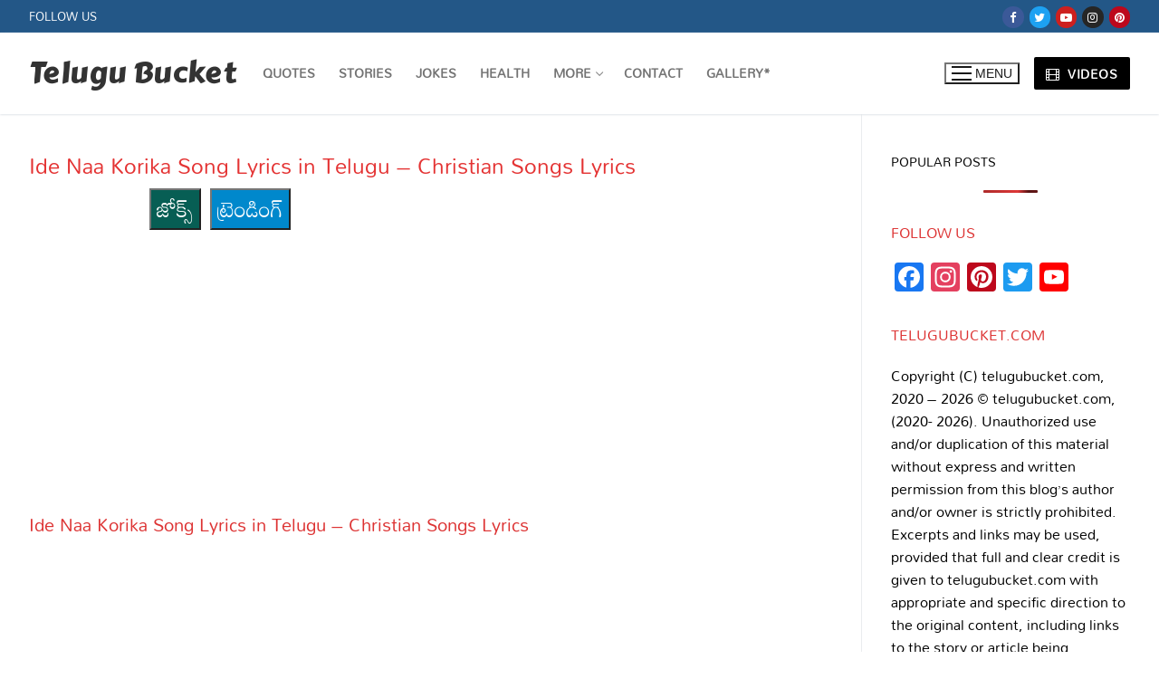

--- FILE ---
content_type: text/html; charset=UTF-8
request_url: https://telugubucket.com/ide-naa-korika-song-lyrics-in-telugu-christian-songs-lyrics/
body_size: 38351
content:
<!doctype html>
<html lang="en-US" prefix="og: https://ogp.me/ns#">
<head>
	<meta charset="UTF-8">
	<meta name="viewport" content="width=device-width, initial-scale=1, maximum-scale=10.0, user-scalable=yes">
	<link rel="profile" href="http://gmpg.org/xfn/11">
	<meta name="google-site-verification" content="dWaSVTelDgc7UfC2z9IZnh4l2o2OFFv1NpxgUZCEj_0" />
	
<!-- Search Engine Optimization by Rank Math - https://rankmath.com/ -->
<title>Ide Naa Korika Song Lyrics in Telugu – Christian Songs Lyrics</title>
<meta name="description" content="ఇదే నా కోరికనవ జీవన రాగమాలిక&nbsp;(2)&nbsp;&nbsp; &nbsp; &nbsp; &nbsp; &nbsp;||ఇదే నా కోరిక||, Telugu Christian Songs"/>
<meta name="robots" content="follow, index, max-snippet:-1, max-video-preview:-1, max-image-preview:large"/>
<link rel="canonical" href="https://telugubucket.com/ide-naa-korika-song-lyrics-in-telugu-christian-songs-lyrics/" />
<meta property="og:locale" content="en_US" />
<meta property="og:type" content="article" />
<meta property="og:title" content="Ide Naa Korika Song Lyrics in Telugu – Christian Songs Lyrics" />
<meta property="og:description" content="ఇదే నా కోరికనవ జీవన రాగమాలిక&nbsp;(2)&nbsp;&nbsp; &nbsp; &nbsp; &nbsp; &nbsp;||ఇదే నా కోరిక||, Telugu Christian Songs" />
<meta property="og:url" content="https://telugubucket.com/ide-naa-korika-song-lyrics-in-telugu-christian-songs-lyrics/" />
<meta property="og:site_name" content="Telugu Bucket" />
<meta property="article:publisher" content="https://www.facebook.com/TeluguBucket/" />
<meta property="article:tag" content="Telugu Christian Songs" />
<meta property="article:section" content="Telugu Christian Songs" />
<meta property="og:updated_time" content="2022-03-15T18:21:38+05:30" />
<meta property="og:image" content="https://telugubucket.com/wp-content/uploads/2022/03/Savior.jpeg" />
<meta property="og:image:secure_url" content="https://telugubucket.com/wp-content/uploads/2022/03/Savior.jpeg" />
<meta property="og:image:width" content="531" />
<meta property="og:image:height" content="710" />
<meta property="og:image:alt" content="Christian Songs Lyrics" />
<meta property="og:image:type" content="image/jpeg" />
<meta property="article:published_time" content="2022-03-15T18:21:35+05:30" />
<meta property="article:modified_time" content="2022-03-15T18:21:38+05:30" />
<meta name="twitter:card" content="summary_large_image" />
<meta name="twitter:title" content="Ide Naa Korika Song Lyrics in Telugu – Christian Songs Lyrics" />
<meta name="twitter:description" content="ఇదే నా కోరికనవ జీవన రాగమాలిక&nbsp;(2)&nbsp;&nbsp; &nbsp; &nbsp; &nbsp; &nbsp;||ఇదే నా కోరిక||, Telugu Christian Songs" />
<meta name="twitter:site" content="@TeluguBucket" />
<meta name="twitter:creator" content="@Aruna" />
<meta name="twitter:image" content="https://telugubucket.com/wp-content/uploads/2022/03/Savior.jpeg" />
<meta name="twitter:label1" content="Written by" />
<meta name="twitter:data1" content="Aruna" />
<meta name="twitter:label2" content="Time to read" />
<meta name="twitter:data2" content="1 minute" />
<script type="application/ld+json" class="rank-math-schema">{"@context":"https://schema.org","@graph":[{"@type":["Person","Organization"],"@id":"https://telugubucket.com/#person","name":"Aruna","sameAs":["https://www.facebook.com/TeluguBucket/","https://twitter.com/TeluguBucket"],"logo":{"@type":"ImageObject","@id":"https://telugubucket.com/#logo","url":"https://telugubucket.com/wp-content/uploads/2022/05/for-sm-profile.jpg","contentUrl":"https://telugubucket.com/wp-content/uploads/2022/05/for-sm-profile.jpg","caption":"Telugu Bucket","inLanguage":"en-US","width":"442","height":"442"},"image":{"@type":"ImageObject","@id":"https://telugubucket.com/#logo","url":"https://telugubucket.com/wp-content/uploads/2022/05/for-sm-profile.jpg","contentUrl":"https://telugubucket.com/wp-content/uploads/2022/05/for-sm-profile.jpg","caption":"Telugu Bucket","inLanguage":"en-US","width":"442","height":"442"}},{"@type":"WebSite","@id":"https://telugubucket.com/#website","url":"https://telugubucket.com","name":"Telugu Bucket","publisher":{"@id":"https://telugubucket.com/#person"},"inLanguage":"en-US"},{"@type":"ImageObject","@id":"https://telugubucket.com/wp-content/uploads/2022/03/Savior.jpeg","url":"https://telugubucket.com/wp-content/uploads/2022/03/Savior.jpeg","width":"531","height":"710","caption":"Christian Songs Lyrics","inLanguage":"en-US"},{"@type":"WebPage","@id":"https://telugubucket.com/ide-naa-korika-song-lyrics-in-telugu-christian-songs-lyrics/#webpage","url":"https://telugubucket.com/ide-naa-korika-song-lyrics-in-telugu-christian-songs-lyrics/","name":"Ide Naa Korika Song Lyrics in Telugu \u2013 Christian Songs Lyrics","datePublished":"2022-03-15T18:21:35+05:30","dateModified":"2022-03-15T18:21:38+05:30","isPartOf":{"@id":"https://telugubucket.com/#website"},"primaryImageOfPage":{"@id":"https://telugubucket.com/wp-content/uploads/2022/03/Savior.jpeg"},"inLanguage":"en-US"},{"@type":"Person","@id":"https://telugubucket.com/author/aruna/","name":"Aruna","description":"Telugu Quotes, Telugu Poetry, Telugu Stories, Telugu Music, Telugu Health Tips, Telugu Movie Reviews, Telugu Food, Telugu Lyrics, Telugu Sports. Telugu Movies, Telugu Songs, Telugu Quotes Wallpapers, Telugu Quotes Photos. Telugu Quotes Images, Telugu Movies Online.","url":"https://telugubucket.com/author/aruna/","image":{"@type":"ImageObject","@id":"https://secure.gravatar.com/avatar/0a309d490bc0ff14a63d3d3fbb12c97e4cc8016611b07202cc1d103977dc43e5?s=96&amp;d=monsterid&amp;r=g","url":"https://secure.gravatar.com/avatar/0a309d490bc0ff14a63d3d3fbb12c97e4cc8016611b07202cc1d103977dc43e5?s=96&amp;d=monsterid&amp;r=g","caption":"Aruna","inLanguage":"en-US"},"sameAs":["http://telugubucket.com","https://twitter.com/Aruna"]},{"@type":"BlogPosting","headline":"Ide Naa Korika Song Lyrics in Telugu \u2013 Christian Songs Lyrics","keywords":"Ide Naa Korika Song Lyrics in Telugu \u2013 Christian Songs Lyrics","datePublished":"2022-03-15T18:21:35+05:30","dateModified":"2022-03-15T18:21:38+05:30","articleSection":"Telugu Christian Songs","author":{"@id":"https://telugubucket.com/author/aruna/","name":"Aruna"},"publisher":{"@id":"https://telugubucket.com/#person"},"description":"\u0c07\u0c26\u0c47 \u0c28\u0c3e \u0c15\u0c4b\u0c30\u0c3f\u0c15\u0c28\u0c35 \u0c1c\u0c40\u0c35\u0c28 \u0c30\u0c3e\u0c17\u0c2e\u0c3e\u0c32\u0c3f\u0c15&nbsp;(2)&nbsp;&nbsp; &nbsp; &nbsp; &nbsp; &nbsp;||\u0c07\u0c26\u0c47 \u0c28\u0c3e \u0c15\u0c4b\u0c30\u0c3f\u0c15||, Telugu Christian Songs , Telugu Quotes, Telugu Poetry, Telugu Stories, Telugu Music, Telugu Health Tips, Telugu Movie Reviews, Telugu Food, Telugu Lyrics, Telugu Sports. Telugu Movies, Telugu Songs, Telugu Quotes Wallpapers, Telugu Quotes Photos. Telugu Quotes Images, Telugu Movies Online.","name":"Ide Naa Korika Song Lyrics in Telugu \u2013 Christian Songs Lyrics","@id":"https://telugubucket.com/ide-naa-korika-song-lyrics-in-telugu-christian-songs-lyrics/#richSnippet","isPartOf":{"@id":"https://telugubucket.com/ide-naa-korika-song-lyrics-in-telugu-christian-songs-lyrics/#webpage"},"image":{"@id":"https://telugubucket.com/wp-content/uploads/2022/03/Savior.jpeg"},"inLanguage":"en-US","mainEntityOfPage":{"@id":"https://telugubucket.com/ide-naa-korika-song-lyrics-in-telugu-christian-songs-lyrics/#webpage"}}]}</script>
<!-- /Rank Math WordPress SEO plugin -->

<link rel='dns-prefetch' href='//static.addtoany.com' />
<link rel='dns-prefetch' href='//fonts.googleapis.com' />
<link href='https://fonts.gstatic.com' crossorigin rel='preconnect' />
<link rel="alternate" type="application/rss+xml" title="Telugu Bucket &raquo; Feed" href="https://telugubucket.com/feed/" />
<link rel="alternate" type="application/rss+xml" title="Telugu Bucket &raquo; Comments Feed" href="https://telugubucket.com/comments/feed/" />
<script type="text/javascript" id="wpp-js" src="https://telugubucket.com/wp-content/plugins/wordpress-popular-posts/assets/js/wpp.min.js?ver=7.3.6" data-sampling="0" data-sampling-rate="100" data-api-url="https://telugubucket.com/wp-json/wordpress-popular-posts" data-post-id="11532" data-token="669bc3dd59" data-lang="0" data-debug="0"></script>
<link rel="alternate" type="application/rss+xml" title="Telugu Bucket &raquo; Ide Naa Korika Song Lyrics in Telugu – Christian Songs Lyrics Comments Feed" href="https://telugubucket.com/ide-naa-korika-song-lyrics-in-telugu-christian-songs-lyrics/feed/" />
<link rel="alternate" title="oEmbed (JSON)" type="application/json+oembed" href="https://telugubucket.com/wp-json/oembed/1.0/embed?url=https%3A%2F%2Ftelugubucket.com%2Fide-naa-korika-song-lyrics-in-telugu-christian-songs-lyrics%2F" />
<link rel="alternate" title="oEmbed (XML)" type="text/xml+oembed" href="https://telugubucket.com/wp-json/oembed/1.0/embed?url=https%3A%2F%2Ftelugubucket.com%2Fide-naa-korika-song-lyrics-in-telugu-christian-songs-lyrics%2F&#038;format=xml" />
<style id='wp-img-auto-sizes-contain-inline-css' type='text/css'>
img:is([sizes=auto i],[sizes^="auto," i]){contain-intrinsic-size:3000px 1500px}
/*# sourceURL=wp-img-auto-sizes-contain-inline-css */
</style>

<link rel='stylesheet' id='ts-poll-block-css' href='https://telugubucket.com/wp-content/plugins/poll-wp/admin/css/block.css?ver=6.9' type='text/css' media='all' />
<style id='wp-emoji-styles-inline-css' type='text/css'>

	img.wp-smiley, img.emoji {
		display: inline !important;
		border: none !important;
		box-shadow: none !important;
		height: 1em !important;
		width: 1em !important;
		margin: 0 0.07em !important;
		vertical-align: -0.1em !important;
		background: none !important;
		padding: 0 !important;
	}
/*# sourceURL=wp-emoji-styles-inline-css */
</style>
<link rel='stylesheet' id='wp-block-library-css' href='https://telugubucket.com/wp-includes/css/dist/block-library/style.min.css?ver=6.9' type='text/css' media='all' />
<style id='wp-block-embed-inline-css' type='text/css'>
.wp-block-embed.alignleft,.wp-block-embed.alignright,.wp-block[data-align=left]>[data-type="core/embed"],.wp-block[data-align=right]>[data-type="core/embed"]{max-width:360px;width:100%}.wp-block-embed.alignleft .wp-block-embed__wrapper,.wp-block-embed.alignright .wp-block-embed__wrapper,.wp-block[data-align=left]>[data-type="core/embed"] .wp-block-embed__wrapper,.wp-block[data-align=right]>[data-type="core/embed"] .wp-block-embed__wrapper{min-width:280px}.wp-block-cover .wp-block-embed{min-height:240px;min-width:320px}.wp-block-embed{overflow-wrap:break-word}.wp-block-embed :where(figcaption){margin-bottom:1em;margin-top:.5em}.wp-block-embed iframe{max-width:100%}.wp-block-embed__wrapper{position:relative}.wp-embed-responsive .wp-has-aspect-ratio .wp-block-embed__wrapper:before{content:"";display:block;padding-top:50%}.wp-embed-responsive .wp-has-aspect-ratio iframe{bottom:0;height:100%;left:0;position:absolute;right:0;top:0;width:100%}.wp-embed-responsive .wp-embed-aspect-21-9 .wp-block-embed__wrapper:before{padding-top:42.85%}.wp-embed-responsive .wp-embed-aspect-18-9 .wp-block-embed__wrapper:before{padding-top:50%}.wp-embed-responsive .wp-embed-aspect-16-9 .wp-block-embed__wrapper:before{padding-top:56.25%}.wp-embed-responsive .wp-embed-aspect-4-3 .wp-block-embed__wrapper:before{padding-top:75%}.wp-embed-responsive .wp-embed-aspect-1-1 .wp-block-embed__wrapper:before{padding-top:100%}.wp-embed-responsive .wp-embed-aspect-9-16 .wp-block-embed__wrapper:before{padding-top:177.77%}.wp-embed-responsive .wp-embed-aspect-1-2 .wp-block-embed__wrapper:before{padding-top:200%}
/*# sourceURL=https://telugubucket.com/wp-includes/blocks/embed/style.min.css */
</style>
<style id='wp-block-paragraph-inline-css' type='text/css'>
.is-small-text{font-size:.875em}.is-regular-text{font-size:1em}.is-large-text{font-size:2.25em}.is-larger-text{font-size:3em}.has-drop-cap:not(:focus):first-letter{float:left;font-size:8.4em;font-style:normal;font-weight:100;line-height:.68;margin:.05em .1em 0 0;text-transform:uppercase}body.rtl .has-drop-cap:not(:focus):first-letter{float:none;margin-left:.1em}p.has-drop-cap.has-background{overflow:hidden}:root :where(p.has-background){padding:1.25em 2.375em}:where(p.has-text-color:not(.has-link-color)) a{color:inherit}p.has-text-align-left[style*="writing-mode:vertical-lr"],p.has-text-align-right[style*="writing-mode:vertical-rl"]{rotate:180deg}
/*# sourceURL=https://telugubucket.com/wp-includes/blocks/paragraph/style.min.css */
</style>
<style id='global-styles-inline-css' type='text/css'>
:root{--wp--preset--aspect-ratio--square: 1;--wp--preset--aspect-ratio--4-3: 4/3;--wp--preset--aspect-ratio--3-4: 3/4;--wp--preset--aspect-ratio--3-2: 3/2;--wp--preset--aspect-ratio--2-3: 2/3;--wp--preset--aspect-ratio--16-9: 16/9;--wp--preset--aspect-ratio--9-16: 9/16;--wp--preset--color--black: #000000;--wp--preset--color--cyan-bluish-gray: #abb8c3;--wp--preset--color--white: #ffffff;--wp--preset--color--pale-pink: #f78da7;--wp--preset--color--vivid-red: #cf2e2e;--wp--preset--color--luminous-vivid-orange: #ff6900;--wp--preset--color--luminous-vivid-amber: #fcb900;--wp--preset--color--light-green-cyan: #7bdcb5;--wp--preset--color--vivid-green-cyan: #00d084;--wp--preset--color--pale-cyan-blue: #8ed1fc;--wp--preset--color--vivid-cyan-blue: #0693e3;--wp--preset--color--vivid-purple: #9b51e0;--wp--preset--gradient--vivid-cyan-blue-to-vivid-purple: linear-gradient(135deg,rgb(6,147,227) 0%,rgb(155,81,224) 100%);--wp--preset--gradient--light-green-cyan-to-vivid-green-cyan: linear-gradient(135deg,rgb(122,220,180) 0%,rgb(0,208,130) 100%);--wp--preset--gradient--luminous-vivid-amber-to-luminous-vivid-orange: linear-gradient(135deg,rgb(252,185,0) 0%,rgb(255,105,0) 100%);--wp--preset--gradient--luminous-vivid-orange-to-vivid-red: linear-gradient(135deg,rgb(255,105,0) 0%,rgb(207,46,46) 100%);--wp--preset--gradient--very-light-gray-to-cyan-bluish-gray: linear-gradient(135deg,rgb(238,238,238) 0%,rgb(169,184,195) 100%);--wp--preset--gradient--cool-to-warm-spectrum: linear-gradient(135deg,rgb(74,234,220) 0%,rgb(151,120,209) 20%,rgb(207,42,186) 40%,rgb(238,44,130) 60%,rgb(251,105,98) 80%,rgb(254,248,76) 100%);--wp--preset--gradient--blush-light-purple: linear-gradient(135deg,rgb(255,206,236) 0%,rgb(152,150,240) 100%);--wp--preset--gradient--blush-bordeaux: linear-gradient(135deg,rgb(254,205,165) 0%,rgb(254,45,45) 50%,rgb(107,0,62) 100%);--wp--preset--gradient--luminous-dusk: linear-gradient(135deg,rgb(255,203,112) 0%,rgb(199,81,192) 50%,rgb(65,88,208) 100%);--wp--preset--gradient--pale-ocean: linear-gradient(135deg,rgb(255,245,203) 0%,rgb(182,227,212) 50%,rgb(51,167,181) 100%);--wp--preset--gradient--electric-grass: linear-gradient(135deg,rgb(202,248,128) 0%,rgb(113,206,126) 100%);--wp--preset--gradient--midnight: linear-gradient(135deg,rgb(2,3,129) 0%,rgb(40,116,252) 100%);--wp--preset--font-size--small: 13px;--wp--preset--font-size--medium: 20px;--wp--preset--font-size--large: 36px;--wp--preset--font-size--x-large: 42px;--wp--preset--font-family--mandali: Mandali;--wp--preset--spacing--20: 0.44rem;--wp--preset--spacing--30: 0.67rem;--wp--preset--spacing--40: 1rem;--wp--preset--spacing--50: 1.5rem;--wp--preset--spacing--60: 2.25rem;--wp--preset--spacing--70: 3.38rem;--wp--preset--spacing--80: 5.06rem;--wp--preset--shadow--natural: 6px 6px 9px rgba(0, 0, 0, 0.2);--wp--preset--shadow--deep: 12px 12px 50px rgba(0, 0, 0, 0.4);--wp--preset--shadow--sharp: 6px 6px 0px rgba(0, 0, 0, 0.2);--wp--preset--shadow--outlined: 6px 6px 0px -3px rgb(255, 255, 255), 6px 6px rgb(0, 0, 0);--wp--preset--shadow--crisp: 6px 6px 0px rgb(0, 0, 0);}:where(.is-layout-flex){gap: 0.5em;}:where(.is-layout-grid){gap: 0.5em;}body .is-layout-flex{display: flex;}.is-layout-flex{flex-wrap: wrap;align-items: center;}.is-layout-flex > :is(*, div){margin: 0;}body .is-layout-grid{display: grid;}.is-layout-grid > :is(*, div){margin: 0;}:where(.wp-block-columns.is-layout-flex){gap: 2em;}:where(.wp-block-columns.is-layout-grid){gap: 2em;}:where(.wp-block-post-template.is-layout-flex){gap: 1.25em;}:where(.wp-block-post-template.is-layout-grid){gap: 1.25em;}.has-black-color{color: var(--wp--preset--color--black) !important;}.has-cyan-bluish-gray-color{color: var(--wp--preset--color--cyan-bluish-gray) !important;}.has-white-color{color: var(--wp--preset--color--white) !important;}.has-pale-pink-color{color: var(--wp--preset--color--pale-pink) !important;}.has-vivid-red-color{color: var(--wp--preset--color--vivid-red) !important;}.has-luminous-vivid-orange-color{color: var(--wp--preset--color--luminous-vivid-orange) !important;}.has-luminous-vivid-amber-color{color: var(--wp--preset--color--luminous-vivid-amber) !important;}.has-light-green-cyan-color{color: var(--wp--preset--color--light-green-cyan) !important;}.has-vivid-green-cyan-color{color: var(--wp--preset--color--vivid-green-cyan) !important;}.has-pale-cyan-blue-color{color: var(--wp--preset--color--pale-cyan-blue) !important;}.has-vivid-cyan-blue-color{color: var(--wp--preset--color--vivid-cyan-blue) !important;}.has-vivid-purple-color{color: var(--wp--preset--color--vivid-purple) !important;}.has-black-background-color{background-color: var(--wp--preset--color--black) !important;}.has-cyan-bluish-gray-background-color{background-color: var(--wp--preset--color--cyan-bluish-gray) !important;}.has-white-background-color{background-color: var(--wp--preset--color--white) !important;}.has-pale-pink-background-color{background-color: var(--wp--preset--color--pale-pink) !important;}.has-vivid-red-background-color{background-color: var(--wp--preset--color--vivid-red) !important;}.has-luminous-vivid-orange-background-color{background-color: var(--wp--preset--color--luminous-vivid-orange) !important;}.has-luminous-vivid-amber-background-color{background-color: var(--wp--preset--color--luminous-vivid-amber) !important;}.has-light-green-cyan-background-color{background-color: var(--wp--preset--color--light-green-cyan) !important;}.has-vivid-green-cyan-background-color{background-color: var(--wp--preset--color--vivid-green-cyan) !important;}.has-pale-cyan-blue-background-color{background-color: var(--wp--preset--color--pale-cyan-blue) !important;}.has-vivid-cyan-blue-background-color{background-color: var(--wp--preset--color--vivid-cyan-blue) !important;}.has-vivid-purple-background-color{background-color: var(--wp--preset--color--vivid-purple) !important;}.has-black-border-color{border-color: var(--wp--preset--color--black) !important;}.has-cyan-bluish-gray-border-color{border-color: var(--wp--preset--color--cyan-bluish-gray) !important;}.has-white-border-color{border-color: var(--wp--preset--color--white) !important;}.has-pale-pink-border-color{border-color: var(--wp--preset--color--pale-pink) !important;}.has-vivid-red-border-color{border-color: var(--wp--preset--color--vivid-red) !important;}.has-luminous-vivid-orange-border-color{border-color: var(--wp--preset--color--luminous-vivid-orange) !important;}.has-luminous-vivid-amber-border-color{border-color: var(--wp--preset--color--luminous-vivid-amber) !important;}.has-light-green-cyan-border-color{border-color: var(--wp--preset--color--light-green-cyan) !important;}.has-vivid-green-cyan-border-color{border-color: var(--wp--preset--color--vivid-green-cyan) !important;}.has-pale-cyan-blue-border-color{border-color: var(--wp--preset--color--pale-cyan-blue) !important;}.has-vivid-cyan-blue-border-color{border-color: var(--wp--preset--color--vivid-cyan-blue) !important;}.has-vivid-purple-border-color{border-color: var(--wp--preset--color--vivid-purple) !important;}.has-vivid-cyan-blue-to-vivid-purple-gradient-background{background: var(--wp--preset--gradient--vivid-cyan-blue-to-vivid-purple) !important;}.has-light-green-cyan-to-vivid-green-cyan-gradient-background{background: var(--wp--preset--gradient--light-green-cyan-to-vivid-green-cyan) !important;}.has-luminous-vivid-amber-to-luminous-vivid-orange-gradient-background{background: var(--wp--preset--gradient--luminous-vivid-amber-to-luminous-vivid-orange) !important;}.has-luminous-vivid-orange-to-vivid-red-gradient-background{background: var(--wp--preset--gradient--luminous-vivid-orange-to-vivid-red) !important;}.has-very-light-gray-to-cyan-bluish-gray-gradient-background{background: var(--wp--preset--gradient--very-light-gray-to-cyan-bluish-gray) !important;}.has-cool-to-warm-spectrum-gradient-background{background: var(--wp--preset--gradient--cool-to-warm-spectrum) !important;}.has-blush-light-purple-gradient-background{background: var(--wp--preset--gradient--blush-light-purple) !important;}.has-blush-bordeaux-gradient-background{background: var(--wp--preset--gradient--blush-bordeaux) !important;}.has-luminous-dusk-gradient-background{background: var(--wp--preset--gradient--luminous-dusk) !important;}.has-pale-ocean-gradient-background{background: var(--wp--preset--gradient--pale-ocean) !important;}.has-electric-grass-gradient-background{background: var(--wp--preset--gradient--electric-grass) !important;}.has-midnight-gradient-background{background: var(--wp--preset--gradient--midnight) !important;}.has-small-font-size{font-size: var(--wp--preset--font-size--small) !important;}.has-medium-font-size{font-size: var(--wp--preset--font-size--medium) !important;}.has-large-font-size{font-size: var(--wp--preset--font-size--large) !important;}.has-x-large-font-size{font-size: var(--wp--preset--font-size--x-large) !important;}.has-mandali-font-family{font-family: var(--wp--preset--font-family--mandali) !important;}
/*# sourceURL=global-styles-inline-css */
</style>

<style id='classic-theme-styles-inline-css' type='text/css'>
/*! This file is auto-generated */
.wp-block-button__link{color:#fff;background-color:#32373c;border-radius:9999px;box-shadow:none;text-decoration:none;padding:calc(.667em + 2px) calc(1.333em + 2px);font-size:1.125em}.wp-block-file__button{background:#32373c;color:#fff;text-decoration:none}
/*# sourceURL=/wp-includes/css/classic-themes.min.css */
</style>
<link rel='stylesheet' id='email-subscribers-css' href='https://telugubucket.com/wp-content/plugins/email-subscribers/lite/public/css/email-subscribers-public.css?ver=5.9.13' type='text/css' media='all' />
<link rel='stylesheet' id='ts-poll-public-css' href='https://telugubucket.com/wp-content/plugins/poll-wp/public/css/ts_poll-public.css?ver=2.5.3' type='text/css' media='all' />
<link rel='stylesheet' id='ts-poll-fonts-css' href='https://telugubucket.com/wp-content/plugins/poll-wp/fonts/ts_poll-fonts.css?ver=2.5.3' type='text/css' media='all' />
<style id='wp-block-heading-inline-css' type='text/css'>
h1:where(.wp-block-heading).has-background,h2:where(.wp-block-heading).has-background,h3:where(.wp-block-heading).has-background,h4:where(.wp-block-heading).has-background,h5:where(.wp-block-heading).has-background,h6:where(.wp-block-heading).has-background{padding:1.25em 2.375em}h1.has-text-align-left[style*=writing-mode]:where([style*=vertical-lr]),h1.has-text-align-right[style*=writing-mode]:where([style*=vertical-rl]),h2.has-text-align-left[style*=writing-mode]:where([style*=vertical-lr]),h2.has-text-align-right[style*=writing-mode]:where([style*=vertical-rl]),h3.has-text-align-left[style*=writing-mode]:where([style*=vertical-lr]),h3.has-text-align-right[style*=writing-mode]:where([style*=vertical-rl]),h4.has-text-align-left[style*=writing-mode]:where([style*=vertical-lr]),h4.has-text-align-right[style*=writing-mode]:where([style*=vertical-rl]),h5.has-text-align-left[style*=writing-mode]:where([style*=vertical-lr]),h5.has-text-align-right[style*=writing-mode]:where([style*=vertical-rl]),h6.has-text-align-left[style*=writing-mode]:where([style*=vertical-lr]),h6.has-text-align-right[style*=writing-mode]:where([style*=vertical-rl]){rotate:180deg}
/*# sourceURL=https://telugubucket.com/wp-includes/blocks/heading/style.min.css */
</style>
<link rel='stylesheet' id='theme.css-css' href='https://telugubucket.com/wp-content/plugins/popup-builder/public/css/theme.css?ver=4.4.2' type='text/css' media='all' />
<link rel='stylesheet' id='wordpress-popular-posts-css-css' href='https://telugubucket.com/wp-content/plugins/wordpress-popular-posts/assets/css/wpp.css?ver=7.3.6' type='text/css' media='all' />
<link rel='stylesheet' id='wpra_front_css-css' href='https://telugubucket.com/wp-content/plugins/wp-reactions-lite/assets/css/front.css?v=1.3.10&#038;ver=6.9' type='text/css' media='all' />
<link rel='stylesheet' id='wpra_common_css-css' href='https://telugubucket.com/wp-content/plugins/wp-reactions-lite/assets/css/common.css?v=1.3.10&#038;ver=6.9' type='text/css' media='all' />
<link rel='stylesheet' id='addtoany-css' href='https://telugubucket.com/wp-content/plugins/add-to-any/addtoany.min.css?ver=1.16' type='text/css' media='all' />
<link rel='stylesheet' id='font-awesome-css' href='https://telugubucket.com/wp-content/themes/customify/assets/fonts/font-awesome/css/font-awesome.min.css?ver=5.0.0' type='text/css' media='all' />
<link rel='stylesheet' id='customify-google-font-css' href='//fonts.googleapis.com/css?family=Suravaram%3A400%7CCarter+One%3A400&#038;display=swap&#038;ver=0.4.11' type='text/css' media='all' />
<link rel='stylesheet' id='customify-style-css' href='https://telugubucket.com/wp-content/themes/customify/style.min.css?ver=0.4.11' type='text/css' media='all' />
<style id='customify-style-inline-css' type='text/css'>
.customify-container, .layout-contained, .site-framed .site, .site-boxed .site { max-width: 1350px; } .main-layout-content .entry-content > .alignwide { width: calc( 1350px - 4em ); max-width: 100vw;  }#blog-posts .posts-layout .entry-media {border-radius: 10px;}#blog-posts .entry-meta .sep {margin-left: calc( 0px / 2 ); margin-right: calc( 0px / 2 );}#blog-posts .entry-readmore a {font-size: 16px;}#blog-posts .entry-readmore a  {color: #ffffff; text-decoration-color: #ffffff;background-color: #dd3333;border-style: none;} .header-top .header--row-inner,body:not(.fl-builder-edit) .button,body:not(.fl-builder-edit) button:not(.menu-mobile-toggle, .components-button, .customize-partial-edit-shortcut-button),body:not(.fl-builder-edit) input[type="button"]:not(.ed_button),button.button,input[type="button"]:not(.ed_button, .components-button, .customize-partial-edit-shortcut-button),input[type="reset"]:not(.components-button, .customize-partial-edit-shortcut-button),input[type="submit"]:not(.components-button, .customize-partial-edit-shortcut-button),.pagination .nav-links > *:hover,.pagination .nav-links span,.nav-menu-desktop.style-full-height .primary-menu-ul > li.current-menu-item > a,.nav-menu-desktop.style-full-height .primary-menu-ul > li.current-menu-ancestor > a,.nav-menu-desktop.style-full-height .primary-menu-ul > li > a:hover,.posts-layout .readmore-button:hover{    background-color: #dd3333;}.posts-layout .readmore-button {color: #dd3333;}.pagination .nav-links > *:hover,.pagination .nav-links span,.entry-single .tags-links a:hover,.entry-single .cat-links a:hover,.posts-layout .readmore-button,.posts-layout .readmore-button:hover{    border-color: #dd3333;}.customify-builder-btn{    background-color: #000000;}body{    color: #000000;}abbr, acronym {    border-bottom-color: #000000;}a                {                    color: #000000;}a:hover,a:focus,.link-meta:hover, .link-meta a:hover{    color: #111111;}h2 + h3,.comments-area h2 + .comments-title,.h2 + h3,.comments-area .h2 + .comments-title,.page-breadcrumb {    border-top-color: #eaecee;}blockquote,.site-content .widget-area .menu li.current-menu-item > a:before{    border-left-color: #eaecee;}@media screen and (min-width: 64em) {    .comment-list .children li.comment {        border-left-color: #eaecee;    }    .comment-list .children li.comment:after {        background-color: #eaecee;    }}.page-titlebar, .page-breadcrumb,.posts-layout .entry-inner {    border-bottom-color: #eaecee;}.header-search-form .search-field,.entry-content .page-links a,.header-search-modal,.pagination .nav-links > *,.entry-footer .tags-links a, .entry-footer .cat-links a,.search .content-area article,.site-content .widget-area .menu li.current-menu-item > a,.posts-layout .entry-inner,.post-navigation .nav-links,article.comment .comment-meta,.widget-area .widget_pages li a, .widget-area .widget_categories li a, .widget-area .widget_archive li a, .widget-area .widget_meta li a, .widget-area .widget_nav_menu li a, .widget-area .widget_product_categories li a, .widget-area .widget_recent_entries li a, .widget-area .widget_rss li a,.widget-area .widget_recent_comments li{    border-color: #eaecee;}.header-search-modal::before {    border-top-color: #eaecee;    border-left-color: #eaecee;}@media screen and (min-width: 48em) {    .content-sidebar.sidebar_vertical_border .content-area {        border-right-color: #eaecee;    }    .sidebar-content.sidebar_vertical_border .content-area {        border-left-color: #eaecee;    }    .sidebar-sidebar-content.sidebar_vertical_border .sidebar-primary {        border-right-color: #eaecee;    }    .sidebar-sidebar-content.sidebar_vertical_border .sidebar-secondary {        border-right-color: #eaecee;    }    .content-sidebar-sidebar.sidebar_vertical_border .sidebar-primary {        border-left-color: #eaecee;    }    .content-sidebar-sidebar.sidebar_vertical_border .sidebar-secondary {        border-left-color: #eaecee;    }    .sidebar-content-sidebar.sidebar_vertical_border .content-area {        border-left-color: #eaecee;        border-right-color: #eaecee;    }    .sidebar-content-sidebar.sidebar_vertical_border .content-area {        border-left-color: #eaecee;        border-right-color: #eaecee;    }}article.comment .comment-post-author {background: #6d6d6d;}.pagination .nav-links > *,.link-meta,.link-meta a,.color-meta,.entry-single .tags-links:before,.entry-single .cats-links:before{    color: #6d6d6d;}h1, h2, h3, h4, h5, h6 { color: #dd3333;}.site-content .widget-title { color: #dd3333;}body {font-family: "Suravaram";font-weight: normal;font-size: 16px;}.site-branding .site-title, .site-branding .site-title a {font-family: "Carter One";font-weight: normal;text-transform: capitalize;font-size: 32px;}.entry-content h1, .wp-block h1, .entry-single .entry-title {font-size: 34px;}.entry-content h2, .wp-block h2 {font-size: 30px;}.entry-content h3, .wp-block h3 {font-size: 18px;}.entry-content h4, .wp-block h4 {font-size: 18px;}.entry-content h5, .wp-block h5 {font-size: 18px;}.entry-content h6, .wp-block h6 {font-size: 18px;}#page-cover {background-image: url("https://telugubucket.com/wp-content/themes/customify/assets/images/default-cover.jpg");}.sub-menu .li-duplicator {display:none !important;}.header--row:not(.header--transparent) .menu-mobile-toggle {color: rgba(0,0,0,0.9);}.header--row:not(.header--transparent) .menu-mobile-toggle:hover {color: #000000;}.header-search_icon-item .header-search-modal  {border-style: solid;} .header-search_icon-item .search-field  {border-style: solid;} .dark-mode .header-search_box-item .search-form-fields, .header-search_box-item .search-form-fields  {border-style: solid;} .site-content .content-area  {background-color: #FFFFFF;} /* CSS for desktop */#page-cover .page-cover-inner {min-height: 300px;}.header--row.header-top .customify-grid, .header--row.header-top .style-full-height .primary-menu-ul > li > a {min-height: 36px;}.header--row.header-main .customify-grid, .header--row.header-main .style-full-height .primary-menu-ul > li > a {min-height: 90px;}.header--row.header-bottom .customify-grid, .header--row.header-bottom .style-full-height .primary-menu-ul > li > a {min-height: 55px;}.header--row .builder-first--nav-icon {text-align: right;}.header-search_icon-item .search-submit {margin-left: -40px;}.header-search_box-item .search-submit{margin-left: -40px;} .header-search_box-item .woo_bootster_search .search-submit{margin-left: -40px;} .header-search_box-item .header-search-form button.search-submit{margin-left:-40px;}.header--row .builder-first--primary-menu {text-align: right;}/* CSS for tablet */@media screen and (max-width: 1024px) { #page-cover .page-cover-inner {min-height: 250px;}.header--row .builder-first--nav-icon {text-align: right;}.header-search_icon-item .search-submit {margin-left: -40px;}.header-search_box-item .search-submit{margin-left: -40px;} .header-search_box-item .woo_bootster_search .search-submit{margin-left: -40px;} .header-search_box-item .header-search-form button.search-submit{margin-left:-40px;} }/* CSS for mobile */@media screen and (max-width: 568px) { .site-branding .site-title, .site-branding .site-title a {font-size: 30px;}.entry-content h1, .wp-block h1, .entry-single .entry-title {font-size: 22px;}.entry-content h2, .wp-block h2 {font-size: 18px;}#page-cover .page-cover-inner {min-height: 200px;}.header--row.header-top .customify-grid, .header--row.header-top .style-full-height .primary-menu-ul > li > a {min-height: 33px;}.header--row .builder-first--nav-icon {text-align: right;}.header-search_icon-item .search-submit {margin-left: -40px;}.header-search_box-item .search-submit{margin-left: -40px;} .header-search_box-item .woo_bootster_search .search-submit{margin-left: -40px;} .header-search_box-item .header-search-form button.search-submit{margin-left:-40px;} }
/*# sourceURL=customify-style-inline-css */
</style>
<script type="text/javascript" id="addtoany-core-js-before">
/* <![CDATA[ */
window.a2a_config=window.a2a_config||{};a2a_config.callbacks=[];a2a_config.overlays=[];a2a_config.templates={};

//# sourceURL=addtoany-core-js-before
/* ]]> */
</script>
<script type="text/javascript" defer src="https://static.addtoany.com/menu/page.js" id="addtoany-core-js"></script>
<script type="text/javascript" src="https://telugubucket.com/wp-includes/js/jquery/jquery.min.js?ver=3.7.1" id="jquery-core-js"></script>
<script type="text/javascript" src="https://telugubucket.com/wp-includes/js/jquery/jquery-migrate.min.js?ver=3.4.1" id="jquery-migrate-js"></script>
<script type="text/javascript" defer src="https://telugubucket.com/wp-content/plugins/add-to-any/addtoany.min.js?ver=1.1" id="addtoany-jquery-js"></script>
<script type="text/javascript" src="https://telugubucket.com/wp-content/plugins/poll-wp/public/js/vue.js?ver=2.5.3" id="ts-poll-vue-js"></script>
<script type="text/javascript" id="ts-poll-public-js-extra">
/* <![CDATA[ */
var tsPollData = {"root_url":"https://telugubucket.com/wp-json/","nonce":"669bc3dd59"};
//# sourceURL=ts-poll-public-js-extra
/* ]]> */
</script>
<script type="text/javascript" src="https://telugubucket.com/wp-content/plugins/poll-wp/public/js/ts_poll-public.js?ver=2.5.3" id="ts-poll-public-js"></script>
<script type="text/javascript" id="Popup.js-js-before">
/* <![CDATA[ */
var sgpbPublicUrl = "https:\/\/telugubucket.com\/wp-content\/plugins\/popup-builder\/public\/";
var SGPB_JS_LOCALIZATION = {"imageSupportAlertMessage":"Only image files supported","pdfSupportAlertMessage":"Only pdf files supported","areYouSure":"Are you sure?","addButtonSpinner":"L","audioSupportAlertMessage":"Only audio files supported (e.g.: mp3, wav, m4a, ogg)","publishPopupBeforeElementor":"Please, publish the popup before starting to use Elementor with it!","publishPopupBeforeDivi":"Please, publish the popup before starting to use Divi Builder with it!","closeButtonAltText":"Close"};
//# sourceURL=Popup.js-js-before
/* ]]> */
</script>
<script type="text/javascript" src="https://telugubucket.com/wp-content/plugins/popup-builder/public/js/Popup.js?ver=4.4.2" id="Popup.js-js"></script>
<script type="text/javascript" src="https://telugubucket.com/wp-content/plugins/popup-builder/public/js/PopupConfig.js?ver=4.4.2" id="PopupConfig.js-js"></script>
<script type="text/javascript" id="PopupBuilder.js-js-before">
/* <![CDATA[ */
var SGPB_POPUP_PARAMS = {"popupTypeAgeRestriction":"ageRestriction","defaultThemeImages":{"1":"https:\/\/telugubucket.com\/wp-content\/plugins\/popup-builder\/public\/img\/theme_1\/close.png","2":"https:\/\/telugubucket.com\/wp-content\/plugins\/popup-builder\/public\/img\/theme_2\/close.png","3":"https:\/\/telugubucket.com\/wp-content\/plugins\/popup-builder\/public\/img\/theme_3\/close.png","5":"https:\/\/telugubucket.com\/wp-content\/plugins\/popup-builder\/public\/img\/theme_5\/close.png","6":"https:\/\/telugubucket.com\/wp-content\/plugins\/popup-builder\/public\/img\/theme_6\/close.png"},"homePageUrl":"https:\/\/telugubucket.com\/","isPreview":false,"convertedIdsReverse":[],"dontShowPopupExpireTime":365,"conditionalJsClasses":[],"disableAnalyticsGeneral":false};
var SGPB_JS_PACKAGES = {"packages":{"current":1,"free":1,"silver":2,"gold":3,"platinum":4},"extensions":{"geo-targeting":false,"advanced-closing":false}};
var SGPB_JS_PARAMS = {"ajaxUrl":"https:\/\/telugubucket.com\/wp-admin\/admin-ajax.php","nonce":"580b0d2403"};
//# sourceURL=PopupBuilder.js-js-before
/* ]]> */
</script>
<script type="text/javascript" src="https://telugubucket.com/wp-content/plugins/popup-builder/public/js/PopupBuilder.js?ver=4.4.2" id="PopupBuilder.js-js"></script>
<link rel="https://api.w.org/" href="https://telugubucket.com/wp-json/" /><link rel="alternate" title="JSON" type="application/json" href="https://telugubucket.com/wp-json/wp/v2/posts/11532" /><link rel="EditURI" type="application/rsd+xml" title="RSD" href="https://telugubucket.com/xmlrpc.php?rsd" />
<meta name="generator" content="WordPress 6.9" />
<link rel='shortlink' href='https://telugubucket.com/?p=11532' />
            <style id="wpp-loading-animation-styles">@-webkit-keyframes bgslide{from{background-position-x:0}to{background-position-x:-200%}}@keyframes bgslide{from{background-position-x:0}to{background-position-x:-200%}}.wpp-widget-block-placeholder,.wpp-shortcode-placeholder{margin:0 auto;width:60px;height:3px;background:#dd3737;background:linear-gradient(90deg,#dd3737 0%,#571313 10%,#dd3737 100%);background-size:200% auto;border-radius:3px;-webkit-animation:bgslide 1s infinite linear;animation:bgslide 1s infinite linear}</style>
            <link rel="pingback" href="https://telugubucket.com/xmlrpc.php"><link rel="icon" href="https://telugubucket.com/wp-content/uploads/2021/03/cropped-square-logo-Copy-32x32.png" sizes="32x32" />
<link rel="icon" href="https://telugubucket.com/wp-content/uploads/2021/03/cropped-square-logo-Copy-192x192.png" sizes="192x192" />
<link rel="apple-touch-icon" href="https://telugubucket.com/wp-content/uploads/2021/03/cropped-square-logo-Copy-180x180.png" />
<meta name="msapplication-TileImage" content="https://telugubucket.com/wp-content/uploads/2021/03/cropped-square-logo-Copy-270x270.png" />
		<style type="text/css" id="wp-custom-css">
			.protect_alert {
    width: 200px!important;
    height: 30px!important;
	}
	
	.protect_alert_word {
	    width: 200px!important;
    height: 30px!important;
	}

.sgpb-content{
	height: 260px!important;
}
.ts_poll_attachment{
	height: 80px!important;
  width: 80px!important;
}
.code-block-3-custom{
	padding: 10px;
    background: #b1fffb;
    font-size: 18px;
    line-height: 34px;
}
.has-background {
	padding: 0.5em 1em!important;
}

.single-post .entry-content a {
	text-decoration: underline;
	color: #e43333;
/* 	font-weight: 600; */
}
input[type=email], input[type=text] {
	width:90%!important;
}
.single-post .entry-content a:hover {
	text-decoration: underline!important;
	cursor: pointer;
}
.entry-content ol, .entry-content ul {
	margin: 0.5em auto!important;
	margin-bottom:1.5em!important;
}
.single-post .entry-content a {
	text-decoration: none!important;
	font-family: Mandali!important;
}
.addtoany_share_save_container{
	text-align: center;
}
.crp_related {
	text-align: center;
}
.crp_related ul {
		margin-top:0px;
}
.crp_related.crp-rounded-thumbs ul{
			margin-left: 32%!important;
}
.crp_link {	 
		margin: 5px;
    border-radius: 10px!important;
}
.crp_title{
		color: #e43333;
		font-size: 18px;
}
.buttonWhat {
	width: 168px;
	line-height: 1.7!important;
}
.buttonWhat a {
  color: white;
	font-family: "Mandali";
	font-weight: 500; 
	font-size: 24px;
	text-decoration: none!important;
}
.buttonWhatTop a {
  color: white;
	text-align: center;
}
.entry-title {
	font-size: 24px!important;
	color: #e43333;
}
.entry-content h2{
	font-size: 20px;
}
.entry-content p, ol, ul{
	font-size: 18px;
	line-height:1.8rem;
}
.category-cricket-sports-english p, ol, ul {
	font-size: 17px!important;
	color: #363636;
	line-height: 24px!important;
}
.category-cricket-sports-english li {
	margin-bottom: 14px;
}
.entry-content p, ol, ul{
	font-size: 18px;
	line-height:1.8rem;
	color: #363636;
}

/* .wp-block-image img {
	max-width: 60%;
} */
.entry-thumbnail img{
	margin-bottom: -30px;
}
.wp-block-quote p{
	 margin-bottom: 0px;
}
.has-pale-ocean-gradient-background{
    padding: 10px !important;
    text-align: center;
    margin: 1% 15%;
}
.has-pale-ocean-gradient-background a{
	color: black!important;
}
.code-block-15 {
	display: none;
}
.code-block-10{
	text-align:center;
}
.code-block-10 a{
	font-size: 24px;
	color: #d33;
	margin-bottom:0px;
	font-family:Mandali!important;
	text-decoration:underline;
}
.buttonWhat a{
	color: white!important;
}
.buttonWhat{
	width:100%;
}
.code-block-7{
	text-align: center;
}
.wpra-reactions-wrap{
	padding: 5px;
}
.post-navigation{
	display: none;
}
.wp-block-image {
	margin-bottom: 20px!important;
}
@media screen and (min-width: 340px) and (max-width: 767px) {
	h1 h2 {
		line-height:28px!important;
	}
	.customify-grid {
		min-height: 70px!important;
	}
	.buttonWhat{
		line-height: 0px!important;
		min-height: 1em!important;
		    padding: 0.8em 0.6em!important;
	}
	.entry-meta{
	    margin-bottom: 0em!important;
	}
	.content-area {
		padding-top: 1em!important;
		padding-bottom: 1em!important;
	}
	.sidebar-primary{
			padding-top: 1em!important;
		padding-bottom: 1em!important;
	}
	.custom-html-widget{
			font-size: 12px!important;
	}
	.wp-block-verse{
		font-family: mandali;
    margin: 0px;
    padding: 10px;
	}
}
//mobile
@media only screen and (max-width: 600px) {
	.crp_related.crp-rounded-thumbs ul{
		margin-top:0px;
		margin-left: 0%!important;
	}
	.entry-readmore{
		text-align:right;
	}
	.buttonWhat{
		width:100%;
	}
	.sidebar-primary{
		 padding-top: 0%!important;
	}
	#main {
		padding-bottom:0!important;
	}
	.site-title a{
		font-size: 28px!important;
	}
	.wp-block-image img {
		max-width: 100%;
	}
	.entry-thumbnail img{
		margin-bottom: -50px;
	}
	.code-block-15 {
		display: block;
		width: 100% !important;
		margin-left: 0%!important;
	}	
	#youtube-frame{
		height: 100!important;
	}
	.has-pale-ocean-gradient-background{
			padding: 0px;
			text-align: center;
			margin: 10px 0px;
	}
		.buttonWhatTop{
		width: 100%;
		line-height: 1.7!important;
	}
	.buttonWhatTop a {
		color: white;
	}
	.code-block-15 {
		display: block;
	}
}		</style>
			<!-- Fonts Plugin CSS - https://fontsplugin.com/ -->
	<style>
		/* Cached: March 13, 2025 at 7:30am */
/* telugu */
@font-face {
  font-family: 'Mandali';
  font-style: normal;
  font-weight: 400;
  font-display: swap;
  src: url(https://fonts.gstatic.com/s/mandali/v15/LhWlMVbYOfASNfNUZEI_Zcdc.woff2) format('woff2');
  unicode-range: U+0951-0952, U+0964-0965, U+0C00-0C7F, U+1CDA, U+1CF2, U+200C-200D, U+25CC;
}
/* latin */
@font-face {
  font-family: 'Mandali';
  font-style: normal;
  font-weight: 400;
  font-display: swap;
  src: url(https://fonts.gstatic.com/s/mandali/v15/LhWlMVbYOfASNfNUZF4_ZQ.woff2) format('woff2');
  unicode-range: U+0000-00FF, U+0131, U+0152-0153, U+02BB-02BC, U+02C6, U+02DA, U+02DC, U+0304, U+0308, U+0329, U+2000-206F, U+20AC, U+2122, U+2191, U+2193, U+2212, U+2215, U+FEFF, U+FFFD;
}

:root {
--font-base: Mandali;
--font-headings: Mandali;
}
body, #content, .entry-content, .post-content, .page-content, .post-excerpt, .entry-summary, .entry-excerpt, .widget-area, .widget, .sidebar, #sidebar, footer, .footer, #footer, .site-footer {
font-family: "Mandali";
 }
#site-title, .site-title, #site-title a, .site-title a, .entry-title, .entry-title a, h1, h2, h3, h4, h5, h6, .widget-title, .elementor-heading-title {
font-family: "Mandali";
 }
.entry-content, .entry-content p, .post-content, .page-content, .post-excerpt, .entry-summary, .entry-excerpt, .excerpt, .excerpt p, .type-post p, .type-page p, .wp-block-post-content, .wp-block-post-excerpt, .elementor, .elementor p {
font-family: "Mandali";
 }
.wp-block-post-title, .wp-block-post-title a, .entry-title, .entry-title a, .post-title, .post-title a, .page-title, .entry-content h1, #content h1, .type-post h1, .type-page h1, .elementor h1 {
font-family: "Mandali";
 }
.entry-content h2, .post-content h2, .page-content h2, #content h2, .type-post h2, .type-page h2, .elementor h2 {
font-family: "Mandali";
 }
.entry-content h3, .post-content h3, .page-content h3, #content h3, .type-post h3, .type-page h3, .elementor h3 {
font-family: "Mandali";
 }
.entry-content h4, .post-content h4, .page-content h4, #content h4, .type-post h4, .type-page h4, .elementor h4 {
font-family: "Mandali";
 }
.entry-content h5, .post-content h5, .page-content h5, #content h5, .type-post h5, .type-page h5, .elementor h5 {
font-family: "Mandali";
 }
.entry-content h6, .post-content h6, .page-content h6, #content h6, .type-post h6, .type-page h6, .elementor h6 {
font-family: "Mandali";
 }
.widget-title, .widget-area h1, .widget-area h2, .widget-area h3, .widget-area h4, .widget-area h5, .widget-area h6, #secondary h1, #secondary h2, #secondary h3, #secondary h4, #secondary h5, #secondary h6 {
font-family: "Mandali";
 }
.widget-area, .widget, .sidebar, #sidebar, #secondary {
font-family: "Mandali";
 }
	</style>
	<!-- Fonts Plugin CSS -->
	<style>
.ai-viewports                 {--ai: 1;}
.ai-viewport-3                { display: none !important;}
.ai-viewport-2                { display: none !important;}
.ai-viewport-1                { display: inherit !important;}
.ai-viewport-0                { display: none !important;}
@media (min-width: 768px) and (max-width: 979px) {
.ai-viewport-1                { display: none !important;}
.ai-viewport-2                { display: inherit !important;}
}
@media (max-width: 767px) {
.ai-viewport-1                { display: none !important;}
.ai-viewport-3                { display: inherit !important;}
}
</style>
	<!-- Global site tag (gtag.js) - Google Analytics -->
<script async src="https://www.googletagmanager.com/gtag/js?id=G-YVDXD2Y061"></script>
<script>
  window.dataLayer = window.dataLayer || [];
  function gtag(){dataLayer.push(arguments);}
  gtag('js', new Date());
  gtag('config', 'G-YVDXD2Y061');
</script>
<link rel='stylesheet' id='yarppRelatedCss-css' href='https://telugubucket.com/wp-content/plugins/yet-another-related-posts-plugin/style/related.css?ver=5.30.11' type='text/css' media='all' />
<link rel='stylesheet' id='ts-poll-special-147635-css' href='https://telugubucket.com/wp-content/plugins/poll-wp/public/css/ts_poll-content-special.css?ver=1768446501' type='text/css' media='all' />
</head>

<body class="wp-singular post-template-default single single-post postid-11532 single-format-standard wp-theme-customify content-sidebar main-layout-content-sidebar sidebar_vertical_border site-boxed menu_sidebar_dropdown">
<div id="page" class="site box-shadow">
	<a class="skip-link screen-reader-text" href="#site-content">Skip to content</a>
	<a class="close is-size-medium  close-panel close-sidebar-panel" href="#">
        <span class="hamburger hamburger--squeeze is-active">
            <span class="hamburger-box">
              <span class="hamburger-inner"><span class="screen-reader-text">Menu</span></span>
            </span>
        </span>
        <span class="screen-reader-text">Close</span>
        </a><header id="masthead" class="site-header header-v2"><div id="masthead-inner" class="site-header-inner">							<div  class="header-top header--row layout-contained"  id="cb-row--header-top"  data-row-id="top"  data-show-on="desktop">
								<div class="header--row-inner header-top-inner dark-mode">
									<div class="customify-container">
										<div class="customify-grid  cb-row--desktop hide-on-mobile hide-on-tablet customify-grid-middle"><div class="row-v2 row-v2-top no-center"><div class="col-v2 col-v2-left"><div class="item--inner builder-item--html" data-section="header_html" data-item-id="html" ><div class="builder-header-html-item item--html"><p>Follow us</p>
</div></div></div><div class="col-v2 col-v2-right"><div class="item--inner builder-item--social-icons" data-section="header_social_icons" data-item-id="social-icons" ><ul class="header-social-icons customify-builder-social-icons color-default"><li><a class="social-icon-facebook shape-circle" rel="nofollow noopener" target="_blank" href="https://www.facebook.com/TeluguBucket" aria-label="Facebook"><i class="social-icon fa fa-facebook" title="Facebook"></i></a></li><li><a class="social-icon-twitter shape-circle" rel="nofollow noopener" target="_blank" href="https://twitter.com/TeluguBucket" aria-label="Twitter"><i class="social-icon fa fa-twitter" title="Twitter"></i></a></li><li><a class="social-icon-youtube-play shape-circle" rel="nofollow noopener" target="_blank" href="https://www.youtube.com/c/telugubucketofficial" aria-label="Youtube"><i class="social-icon fa fa-youtube-play" title="Youtube"></i></a></li><li><a class="social-icon-instagram shape-circle" rel="nofollow noopener" target="_blank" href="https://www.instagram.com/TeluguBucketOfficial/" aria-label="Instagram"><i class="social-icon fa fa-instagram" title="Instagram"></i></a></li><li><a class="social-icon-pinterest shape-circle" rel="nofollow noopener" target="_blank" href="https://in.pinterest.com/TeluguBucket" aria-label="Pinterest"><i class="social-icon fa fa-pinterest" title="Pinterest"></i></a></li></ul></div></div></div></div>									</div>
								</div>
							</div>
														<div  class="header-main header--row layout-full-contained"  id="cb-row--header-main"  data-row-id="main"  data-show-on="desktop mobile">
								<div class="header--row-inner header-main-inner light-mode">
									<div class="customify-container">
										<div class="customify-grid  cb-row--desktop hide-on-mobile hide-on-tablet customify-grid-middle"><div class="row-v2 row-v2-main no-center"><div class="col-v2 col-v2-left"><div class="item--inner builder-item--logo" data-section="title_tagline" data-item-id="logo" >		<div class="site-branding logo-top">
			<div class="site-name-desc">						<p class="site-title">
							<a href="https://telugubucket.com/" rel="home">Telugu Bucket</a>
						</p>
						</div>		</div><!-- .site-branding -->
		</div><div class="item--inner builder-item--primary-menu has_menu" data-section="header_menu_primary" data-item-id="primary-menu" ><nav  id="site-navigation-main-desktop" class="site-navigation primary-menu primary-menu-main nav-menu-desktop primary-menu-desktop style-plain"><ul id="menu-main" class="primary-menu-ul menu nav-menu"><li id="menu-item--main-desktop-15" class="menu-item menu-item-type-taxonomy menu-item-object-category menu-item-15"><a href="https://telugubucket.com/category/telugu-quotes/"><span class="link-before">Quotes</span></a></li>
<li id="menu-item--main-desktop-17" class="menu-item menu-item-type-taxonomy menu-item-object-category menu-item-17"><a href="https://telugubucket.com/category/telugu-stories/"><span class="link-before">Stories</span></a></li>
<li id="menu-item--main-desktop-773" class="menu-item menu-item-type-taxonomy menu-item-object-category menu-item-773"><a href="https://telugubucket.com/category/telugu-jokes/"><span class="link-before">Jokes</span></a></li>
<li id="menu-item--main-desktop-4244" class="menu-item menu-item-type-taxonomy menu-item-object-category menu-item-4244"><a href="https://telugubucket.com/category/health/"><span class="link-before">Health</span></a></li>
<li id="menu-item--main-desktop-698" class="menu-item menu-item-type-custom menu-item-object-custom menu-item-home menu-item-has-children menu-item-698"><a href="https://telugubucket.com/"><span class="link-before">More<span class="nav-icon-angle">&nbsp;</span></span></a>
<ul class="sub-menu sub-lv-0">
	<li id="menu-item--main-desktop-697" class="menu-item menu-item-type-taxonomy menu-item-object-category menu-item-697"><a href="https://telugubucket.com/category/telugu-dialogues/"><span class="link-before">Dialogues</span></a></li>
	<li id="menu-item--main-desktop-11" class="menu-item menu-item-type-taxonomy menu-item-object-category menu-item-11"><a href="https://telugubucket.com/category/sports/"><span class="link-before">Sports</span></a></li>
	<li id="menu-item--main-desktop-14" class="menu-item menu-item-type-taxonomy menu-item-object-category menu-item-14"><a href="https://telugubucket.com/category/telugu-poetry/"><span class="link-before">Poetry</span></a></li>
	<li id="menu-item--main-desktop-20637" class="menu-item menu-item-type-taxonomy menu-item-object-category menu-item-20637"><a href="https://telugubucket.com/category/telugu-movie-song-lyrics/"><span class="link-before">Lyrics</span></a></li>
	<li id="menu-item--main-desktop-20" class="menu-item menu-item-type-taxonomy menu-item-object-category menu-item-has-children menu-item-20"><a href="https://telugubucket.com/category/reviews/"><span class="link-before">Reviews<span class="nav-icon-angle">&nbsp;</span></span></a>
	<ul class="sub-menu sub-lv-1">
		<li id="menu-item--main-desktop-13" class="menu-item menu-item-type-taxonomy menu-item-object-category menu-item-13"><a href="https://telugubucket.com/category/movies/telugu-movie-reviews/"><span class="link-before">Movie Reviews</span></a></li>
	</ul>
</li>
	<li id="menu-item--main-desktop-18" class="menu-item menu-item-type-taxonomy menu-item-object-category menu-item-18"><a href="https://telugubucket.com/category/food/"><span class="link-before">Food</span></a></li>
	<li id="menu-item--main-desktop-9715" class="menu-item menu-item-type-taxonomy menu-item-object-category menu-item-9715"><a href="https://telugubucket.com/category/telugu-articles/"><span class="link-before">Articles</span></a></li>
	<li id="menu-item--main-desktop-9716" class="menu-item menu-item-type-taxonomy menu-item-object-category menu-item-9716"><a href="https://telugubucket.com/category/interesting-facts/"><span class="link-before">Facts</span></a></li>
	<li id="menu-item--main-desktop-11295" class="menu-item menu-item-type-taxonomy menu-item-object-category menu-item-has-children menu-item-11295"><a href="https://telugubucket.com/category/devotional/"><span class="link-before">Devotional<span class="nav-icon-angle">&nbsp;</span></span></a>
	<ul class="sub-menu sub-lv-1">
		<li id="menu-item--main-desktop-14361" class="menu-item menu-item-type-taxonomy menu-item-object-category menu-item-14361"><a href="https://telugubucket.com/category/devotional/christianity/"><span class="link-before">Christianity</span></a></li>
		<li id="menu-item--main-desktop-14362" class="menu-item menu-item-type-taxonomy menu-item-object-category menu-item-14362"><a href="https://telugubucket.com/category/devotional/hinduism/"><span class="link-before">Hinduism</span></a></li>
	</ul>
</li>
	<li id="menu-item--main-desktop-14355" class="menu-item menu-item-type-taxonomy menu-item-object-category menu-item-has-children menu-item-14355"><a href="https://telugubucket.com/category/hindi/"><span class="link-before">Hindi<span class="nav-icon-angle">&nbsp;</span></span></a>
	<ul class="sub-menu sub-lv-1">
		<li id="menu-item--main-desktop-14356" class="menu-item menu-item-type-taxonomy menu-item-object-category menu-item-14356"><a href="https://telugubucket.com/category/hindi/hindi-devotional-songs/"><span class="link-before">Lyrics in Hindi &#8211; Devotional Songs</span></a></li>
		<li id="menu-item--main-desktop-14357" class="menu-item menu-item-type-taxonomy menu-item-object-category menu-item-14357"><a href="https://telugubucket.com/category/hindi/hindi-song-lyrics/"><span class="link-before">Lyrics in Hindi &#8211; Movie Songs</span></a></li>
	</ul>
</li>
	<li id="menu-item--main-desktop-14358" class="menu-item menu-item-type-taxonomy menu-item-object-category menu-item-has-children menu-item-14358"><a href="https://telugubucket.com/category/tamil/"><span class="link-before">Tamil<span class="nav-icon-angle">&nbsp;</span></span></a>
	<ul class="sub-menu sub-lv-1">
		<li id="menu-item--main-desktop-14359" class="menu-item menu-item-type-taxonomy menu-item-object-category menu-item-14359"><a href="https://telugubucket.com/category/tamil/tamil-devotional-songs/"><span class="link-before">Lyrics in Tamil &#8211; Devotional Songs</span></a></li>
		<li id="menu-item--main-desktop-14360" class="menu-item menu-item-type-taxonomy menu-item-object-category menu-item-14360"><a href="https://telugubucket.com/category/tamil/tamil-movies-songs/"><span class="link-before">Lyrics in Tamil &#8211; Movie Songs</span></a></li>
	</ul>
</li>
	<li id="menu-item--main-desktop-14363" class="menu-item menu-item-type-taxonomy menu-item-object-category menu-item-has-children menu-item-14363"><a href="https://telugubucket.com/category/kannada-movie-songs/"><span class="link-before">Kannada<span class="nav-icon-angle">&nbsp;</span></span></a>
	<ul class="sub-menu sub-lv-1">
		<li id="menu-item--main-desktop-14364" class="menu-item menu-item-type-taxonomy menu-item-object-category menu-item-14364"><a href="https://telugubucket.com/category/kannada-movie-songs/kannada-song-lyrics/"><span class="link-before">Lyrics in Kannada &#8211; Movie Songs</span></a></li>
	</ul>
</li>
</ul>
</li>
<li id="menu-item--main-desktop-3634" class="menu-item menu-item-type-post_type menu-item-object-page menu-item-3634"><a href="https://telugubucket.com/contact-us/"><span class="link-before">Contact</span></a></li>
<li id="menu-item--main-desktop-20820" class="menu-item menu-item-type-taxonomy menu-item-object-category menu-item-20820"><a href="https://telugubucket.com/category/photos/"><span class="link-before">Gallery*</span></a></li>
</ul></nav></div></div><div class="col-v2 col-v2-right"><div class="item--inner builder-item--nav-icon" data-section="header_menu_icon" data-item-id="nav-icon" >		<button type="button" class="menu-mobile-toggle item-button is-size-desktop-medium is-size-tablet-medium is-size-mobile-medium"  aria-label="nav icon">
			<span class="hamburger hamburger--squeeze">
				<span class="hamburger-box">
					<span class="hamburger-inner"></span>
				</span>
			</span>
			<span class="nav-icon--label hide-on-tablet hide-on-mobile">Menu</span></button>
		</div><div class="item--inner builder-item--button" data-section="header_button" data-item-id="button" ><a target="_blank"  href="https://www.youtube.com/c/telugubucketofficial" class="item--button customify-btn customify-builder-btn is-icon-before"><i class="fa fa-film"></i> Videos</a></div></div></div></div><div class="cb-row--mobile hide-on-desktop customify-grid customify-grid-middle"><div class="row-v2 row-v2-main no-center"><div class="col-v2 col-v2-left"><div class="item--inner builder-item--logo" data-section="title_tagline" data-item-id="logo" >		<div class="site-branding logo-top">
			<div class="site-name-desc">						<p class="site-title">
							<a href="https://telugubucket.com/" rel="home">Telugu Bucket</a>
						</p>
						</div>		</div><!-- .site-branding -->
		</div></div><div class="col-v2 col-v2-right"><div class="item--inner builder-item--nav-icon" data-section="header_menu_icon" data-item-id="nav-icon" >		<button type="button" class="menu-mobile-toggle item-button is-size-desktop-medium is-size-tablet-medium is-size-mobile-medium"  aria-label="nav icon">
			<span class="hamburger hamburger--squeeze">
				<span class="hamburger-box">
					<span class="hamburger-inner"></span>
				</span>
			</span>
			<span class="nav-icon--label hide-on-tablet hide-on-mobile">Menu</span></button>
		</div></div></div></div>									</div>
								</div>
							</div>
							<div id="header-menu-sidebar" class="header-menu-sidebar menu-sidebar-panel light-mode"><div id="header-menu-sidebar-bg" class="header-menu-sidebar-bg"><div id="header-menu-sidebar-inner" class="header-menu-sidebar-inner"><div class="builder-item-sidebar mobile-item--html"><div class="item--inner" data-item-id="html" data-section="header_html"><div class="builder-header-html-item item--html"><p>Follow us</p>
</div></div></div><div class="builder-item-sidebar mobile-item--primary-menu mobile-item--menu "><div class="item--inner" data-item-id="primary-menu" data-section="header_menu_primary"><nav  id="site-navigation-sidebar-mobile" class="site-navigation primary-menu primary-menu-sidebar nav-menu-mobile primary-menu-mobile style-plain"><ul id="menu-main" class="primary-menu-ul menu nav-menu"><li id="menu-item--sidebar-mobile-15" class="menu-item menu-item-type-taxonomy menu-item-object-category menu-item-15"><a href="https://telugubucket.com/category/telugu-quotes/"><span class="link-before">Quotes</span></a></li>
<li id="menu-item--sidebar-mobile-17" class="menu-item menu-item-type-taxonomy menu-item-object-category menu-item-17"><a href="https://telugubucket.com/category/telugu-stories/"><span class="link-before">Stories</span></a></li>
<li id="menu-item--sidebar-mobile-773" class="menu-item menu-item-type-taxonomy menu-item-object-category menu-item-773"><a href="https://telugubucket.com/category/telugu-jokes/"><span class="link-before">Jokes</span></a></li>
<li id="menu-item--sidebar-mobile-4244" class="menu-item menu-item-type-taxonomy menu-item-object-category menu-item-4244"><a href="https://telugubucket.com/category/health/"><span class="link-before">Health</span></a></li>
<li id="menu-item--sidebar-mobile-698" class="menu-item menu-item-type-custom menu-item-object-custom menu-item-home menu-item-has-children menu-item-698"><a href="https://telugubucket.com/"><span class="link-before">More<span class="nav-icon-angle">&nbsp;</span></span></a>
<ul class="sub-menu sub-lv-0">
	<li id="menu-item--sidebar-mobile-697" class="menu-item menu-item-type-taxonomy menu-item-object-category menu-item-697"><a href="https://telugubucket.com/category/telugu-dialogues/"><span class="link-before">Dialogues</span></a></li>
	<li id="menu-item--sidebar-mobile-11" class="menu-item menu-item-type-taxonomy menu-item-object-category menu-item-11"><a href="https://telugubucket.com/category/sports/"><span class="link-before">Sports</span></a></li>
	<li id="menu-item--sidebar-mobile-14" class="menu-item menu-item-type-taxonomy menu-item-object-category menu-item-14"><a href="https://telugubucket.com/category/telugu-poetry/"><span class="link-before">Poetry</span></a></li>
	<li id="menu-item--sidebar-mobile-20637" class="menu-item menu-item-type-taxonomy menu-item-object-category menu-item-20637"><a href="https://telugubucket.com/category/telugu-movie-song-lyrics/"><span class="link-before">Lyrics</span></a></li>
	<li id="menu-item--sidebar-mobile-20" class="menu-item menu-item-type-taxonomy menu-item-object-category menu-item-has-children menu-item-20"><a href="https://telugubucket.com/category/reviews/"><span class="link-before">Reviews<span class="nav-icon-angle">&nbsp;</span></span></a>
	<ul class="sub-menu sub-lv-1">
		<li id="menu-item--sidebar-mobile-13" class="menu-item menu-item-type-taxonomy menu-item-object-category menu-item-13"><a href="https://telugubucket.com/category/movies/telugu-movie-reviews/"><span class="link-before">Movie Reviews</span></a></li>
	</ul>
</li>
	<li id="menu-item--sidebar-mobile-18" class="menu-item menu-item-type-taxonomy menu-item-object-category menu-item-18"><a href="https://telugubucket.com/category/food/"><span class="link-before">Food</span></a></li>
	<li id="menu-item--sidebar-mobile-9715" class="menu-item menu-item-type-taxonomy menu-item-object-category menu-item-9715"><a href="https://telugubucket.com/category/telugu-articles/"><span class="link-before">Articles</span></a></li>
	<li id="menu-item--sidebar-mobile-9716" class="menu-item menu-item-type-taxonomy menu-item-object-category menu-item-9716"><a href="https://telugubucket.com/category/interesting-facts/"><span class="link-before">Facts</span></a></li>
	<li id="menu-item--sidebar-mobile-11295" class="menu-item menu-item-type-taxonomy menu-item-object-category menu-item-has-children menu-item-11295"><a href="https://telugubucket.com/category/devotional/"><span class="link-before">Devotional<span class="nav-icon-angle">&nbsp;</span></span></a>
	<ul class="sub-menu sub-lv-1">
		<li id="menu-item--sidebar-mobile-14361" class="menu-item menu-item-type-taxonomy menu-item-object-category menu-item-14361"><a href="https://telugubucket.com/category/devotional/christianity/"><span class="link-before">Christianity</span></a></li>
		<li id="menu-item--sidebar-mobile-14362" class="menu-item menu-item-type-taxonomy menu-item-object-category menu-item-14362"><a href="https://telugubucket.com/category/devotional/hinduism/"><span class="link-before">Hinduism</span></a></li>
	</ul>
</li>
	<li id="menu-item--sidebar-mobile-14355" class="menu-item menu-item-type-taxonomy menu-item-object-category menu-item-has-children menu-item-14355"><a href="https://telugubucket.com/category/hindi/"><span class="link-before">Hindi<span class="nav-icon-angle">&nbsp;</span></span></a>
	<ul class="sub-menu sub-lv-1">
		<li id="menu-item--sidebar-mobile-14356" class="menu-item menu-item-type-taxonomy menu-item-object-category menu-item-14356"><a href="https://telugubucket.com/category/hindi/hindi-devotional-songs/"><span class="link-before">Lyrics in Hindi &#8211; Devotional Songs</span></a></li>
		<li id="menu-item--sidebar-mobile-14357" class="menu-item menu-item-type-taxonomy menu-item-object-category menu-item-14357"><a href="https://telugubucket.com/category/hindi/hindi-song-lyrics/"><span class="link-before">Lyrics in Hindi &#8211; Movie Songs</span></a></li>
	</ul>
</li>
	<li id="menu-item--sidebar-mobile-14358" class="menu-item menu-item-type-taxonomy menu-item-object-category menu-item-has-children menu-item-14358"><a href="https://telugubucket.com/category/tamil/"><span class="link-before">Tamil<span class="nav-icon-angle">&nbsp;</span></span></a>
	<ul class="sub-menu sub-lv-1">
		<li id="menu-item--sidebar-mobile-14359" class="menu-item menu-item-type-taxonomy menu-item-object-category menu-item-14359"><a href="https://telugubucket.com/category/tamil/tamil-devotional-songs/"><span class="link-before">Lyrics in Tamil &#8211; Devotional Songs</span></a></li>
		<li id="menu-item--sidebar-mobile-14360" class="menu-item menu-item-type-taxonomy menu-item-object-category menu-item-14360"><a href="https://telugubucket.com/category/tamil/tamil-movies-songs/"><span class="link-before">Lyrics in Tamil &#8211; Movie Songs</span></a></li>
	</ul>
</li>
	<li id="menu-item--sidebar-mobile-14363" class="menu-item menu-item-type-taxonomy menu-item-object-category menu-item-has-children menu-item-14363"><a href="https://telugubucket.com/category/kannada-movie-songs/"><span class="link-before">Kannada<span class="nav-icon-angle">&nbsp;</span></span></a>
	<ul class="sub-menu sub-lv-1">
		<li id="menu-item--sidebar-mobile-14364" class="menu-item menu-item-type-taxonomy menu-item-object-category menu-item-14364"><a href="https://telugubucket.com/category/kannada-movie-songs/kannada-song-lyrics/"><span class="link-before">Lyrics in Kannada &#8211; Movie Songs</span></a></li>
	</ul>
</li>
</ul>
</li>
<li id="menu-item--sidebar-mobile-3634" class="menu-item menu-item-type-post_type menu-item-object-page menu-item-3634"><a href="https://telugubucket.com/contact-us/"><span class="link-before">Contact</span></a></li>
<li id="menu-item--sidebar-mobile-20820" class="menu-item menu-item-type-taxonomy menu-item-object-category menu-item-20820"><a href="https://telugubucket.com/category/photos/"><span class="link-before">Gallery*</span></a></li>
</ul></nav></div></div><div class="builder-item-sidebar mobile-item--social-icons"><div class="item--inner" data-item-id="social-icons" data-section="header_social_icons"><ul class="header-social-icons customify-builder-social-icons color-default"><li><a class="social-icon-facebook shape-circle" rel="nofollow noopener" target="_blank" href="https://www.facebook.com/TeluguBucket" aria-label="Facebook"><i class="social-icon fa fa-facebook" title="Facebook"></i></a></li><li><a class="social-icon-twitter shape-circle" rel="nofollow noopener" target="_blank" href="https://twitter.com/TeluguBucket" aria-label="Twitter"><i class="social-icon fa fa-twitter" title="Twitter"></i></a></li><li><a class="social-icon-youtube-play shape-circle" rel="nofollow noopener" target="_blank" href="https://www.youtube.com/c/telugubucketofficial" aria-label="Youtube"><i class="social-icon fa fa-youtube-play" title="Youtube"></i></a></li><li><a class="social-icon-instagram shape-circle" rel="nofollow noopener" target="_blank" href="https://www.instagram.com/TeluguBucketOfficial/" aria-label="Instagram"><i class="social-icon fa fa-instagram" title="Instagram"></i></a></li><li><a class="social-icon-pinterest shape-circle" rel="nofollow noopener" target="_blank" href="https://in.pinterest.com/TeluguBucket" aria-label="Pinterest"><i class="social-icon fa fa-pinterest" title="Pinterest"></i></a></li></ul></div></div><div class="builder-item-sidebar mobile-item--button"><div class="item--inner" data-item-id="button" data-section="header_button"><a target="_blank"  href="https://www.youtube.com/c/telugubucketofficial" class="item--button customify-btn customify-builder-btn is-icon-before"><i class="fa fa-film"></i> Videos</a></div></div></div></div></div></div></header>	<div id="site-content" class="site-content">
		<div class="customify-container">
			<div class="customify-grid">
				<main id="main" class="content-area customify-col-9_sm-12">
						<div class="content-inner">
				<article id="post-11532" class="entry entry-single post-11532 post type-post status-publish format-standard has-post-thumbnail hentry category-telugu-christian-songs tag-telugu-christian-songs">
			<h1 class="entry-title entry--item h2">Ide Naa Korika Song Lyrics in Telugu – Christian Songs Lyrics</h1>		<div class="entry-content entry--item">
			<div class='code-block code-block-1' style='margin: 8px 0; clear: both;'>
<div style="display:flex; margin-bottom: -25px; margin-left:15%">
<p style="margin-top:-10px">
<button class="buttonWhat" style="background:#075E54; color:white;">
<a href="https://telugubucket.com/category/telugu-jokes" style="font-family: Mandali!important;"> జోక్స్</a></button></p>
<p style="margin-top:-10px;margin-left:10px">
<button class="buttonWhat" style="background:#0088cc; color:white;"><a href="https://telugubucket.com/category/photos" style="font-family: Mandali!important;">  ట్రెండింగ్  
  </a></button></p>
</div>
<br>

<script async src="https://pagead2.googlesyndication.com/pagead/js/adsbygoogle.js?client=ca-pub-7372919786801751"
     crossorigin="anonymous"></script>
<ins class="adsbygoogle"
     style="display:block; text-align:center;"
     data-ad-layout="in-article"
     data-ad-format="fluid"
     data-ad-client="ca-pub-7372919786801751"
     data-ad-slot="9874447442"></ins>
<script>
     (adsbygoogle = window.adsbygoogle || []).push({});
</script>
</div>

<h2 class="wp-block-heading">Ide Naa Korika Song Lyrics in Telugu – Christian Songs Lyrics</h2>



<figure class="wp-block-embed is-type-video is-provider-youtube wp-block-embed-youtube wp-embed-aspect-4-3 wp-has-aspect-ratio"><div class="wp-block-embed__wrapper">
<iframe title="ide Naa Korika - Diyya Prasada Rao" width="843" height="632" src="https://www.youtube.com/embed/iwQyMPkZN0o?feature=oembed" frameborder="0" allow="accelerometer; autoplay; clipboard-write; encrypted-media; gyroscope; picture-in-picture" allowfullscreen></iframe>
</div></figure>



<p>ఇదే నా కోరిక<br>నవ జీవన రాగమాలిక&nbsp;<strong>(2)</strong>&nbsp;&nbsp; &nbsp; &nbsp; &nbsp; &nbsp;<strong>||ఇదే నా కోరిక||</strong></p><div class='code-block code-block-16' style='margin: 8px 0; clear: both;'>
<!--
<a href="https://amzn.to/3L9LyFY" Target="_blank" style="background: #ff0000b0;color:white; padding: 0px 10px;">
<b>Special Offer</b>  - Earbuds <b>Just 599 - Buy Now</b></a>
-->



<a href="https://youtu.be/NfbU0sFLMIo" Target="_blank" style="color:#dd3333; font-size:20px;">
<b>అమ్మాయిలు అందాన్ని ఎర వేస్తారు, తప్పించుకోగలవా - Video  </b></a></div>
<div class='code-block code-block-14' style='margin: 8px 0; clear: both;'>
<p style="margin-bottom: 10px;
    font-size: 20px;">ప్రతిరోజు అద్బుతమైన తెలుగు కంటెంట్ కోసం <br>
ఇప్పుడే ఈ గ్రూప్స్ లో జాయిన్ అవ్వండి👇 </p>

  <a class="btn telegram" href="https://t.me/telugubucket" target="_blank" rel="noopener noreferrer" style="background: #1e4b75;
    color: white;
    padding: 0px 5px;">
    Telegram
  </a>
  
    <!-- WhatsApp Channel Join Link -->
  <a href="https://whatsapp.com/channel/0029VbAcYGd1XquWzmcp1O3a" target="_blank" style="background: green;
    color: white;
    padding: 0px 5px;
    margin-left:3px;">
    WhatsApp
  </a></div>




<p>యేసు లాగ ఉండాలని<br>యేసుతోనే నడవాలని&nbsp;<strong>(2)</strong><br>నిలవాలని గెలవాలని<br>యేసునందే ఆనందించాలని&nbsp;<strong>(2)</strong>&nbsp;&nbsp;&nbsp;<strong>||ఇదే నా కోరిక||</strong></p><div class='code-block code-block-2 ai-viewport-1 ai-viewport-3' style='margin: 8px 0; clear: both;'>
<script async src="https://pagead2.googlesyndication.com/pagead/js/adsbygoogle.js?client=ca-pub-7372919786801751"
     crossorigin="anonymous"></script>
<!-- Telugu Bucket 2 -->
<ins class="adsbygoogle"
     style="display:block"
     data-ad-client="ca-pub-7372919786801751"
     data-ad-slot="3203618650"
     data-ad-format="auto"
     data-full-width-responsive="true"></ins>
<script>
     (adsbygoogle = window.adsbygoogle || []).push({});
</script></div>




<p>ఈ లోకంలో పరలోకము<br>నాలోనే నివసించాలని&nbsp;<strong>(2)</strong><br>ఇంటా బయట యేసునాథునికే<br>కంటిపాపనై వెలిగిపోవాలని&nbsp;<strong>(2)</strong>&nbsp;&nbsp; &nbsp;&nbsp;<strong>||ఇదే నా కోరిక||</strong></p>



<p>యాత్రను ముగించిన వేళ<br>ఆరోహనమై పోవాలని&nbsp;<strong>(2)</strong><br>క్రీస్తు యేసుతో సింహాసనము<br>పైకెగసి కూర్చోవాలని&nbsp;<strong>(2)</strong>&nbsp; &nbsp; &nbsp; &nbsp; &nbsp; &nbsp; &nbsp;<strong>||ఇదే నా కోరిక||</strong></p>



<h2 class="wp-block-heading">Ide Naa Korika Song Lyrics in English – Christian Songs Lyrics</h2>



<p>Ide Naa Korika<br>Nava Jeevana Raagamaalika&nbsp;<strong>(2)</strong>&nbsp;&nbsp; &nbsp; &nbsp;&nbsp;<strong>||Ide Naa Korika||</strong></p><div class='code-block code-block-3' style='margin: 8px 0; clear: both;'>
<script async src="https://pagead2.googlesyndication.com/pagead/js/adsbygoogle.js?client=ca-pub-7372919786801751"
     crossorigin="anonymous"></script>
<!-- telugubucket -->
<ins class="adsbygoogle"
     style="display:block"
     data-ad-client="ca-pub-7372919786801751"
     data-ad-slot="3943134692"
     data-ad-format="auto"
     data-full-width-responsive="true"></ins>
<script>
     (adsbygoogle = window.adsbygoogle || []).push({});
</script></div>




<p>Yesu Laaga Undaalani<br>Yesuthone Nadavaalani&nbsp;<strong>(2)</strong><br>Nilavaalani Gelavaalani<br>Yesunande Aanandinchaalani&nbsp;<strong>(2)</strong>&nbsp;&nbsp; &nbsp; &nbsp; &nbsp;<strong>||Ide Naa Korika||</strong></p>



<p>Ee Lokamlo Paralokamu<br>Naalone Nivasinchaalani&nbsp;<strong>(2)</strong><br>Intaa Bayata Yesunaathunike<br>Kantipaapanai Veligipovaalani&nbsp;<strong>(2)</strong>&nbsp;&nbsp; &nbsp; &nbsp;&nbsp;<strong>||Ide Naa Korika||</strong></p>



<p>Yaathranu Muginchina Vela<br>Aarohanamai Povaalani&nbsp;<strong>(2)</strong><br>Kreesthu Yesutho Simhaasanamu<br>Paikegasi Koorchovaalani&nbsp;<strong>(2)</strong>&nbsp; &nbsp; &nbsp; &nbsp; &nbsp; &nbsp; &nbsp; &nbsp;<strong>||Ide Naa Korika||</strong></p>
        <div class="wpra-reactions-wrap wpra-plugin-container" style="justify-content: center;;">            <div class="wpra-reactions-container"                 data-ver="1.3.10"                 data-post_id="11532"                 data-show_count="true"                 data-enable_share="false"                 data-behavior="regular"                 data-animation="true"                 data-share_url="https://telugubucket.com/ide-naa-korika-song-lyrics-in-telugu-christian-songs-lyrics/"                 data-secure="b16ab17913">                <div class="wpra-call-to-action" style="color: #000000;font-size: 20px;font-weight: 600;">Like and Share</div>                <div class="wpra-reactions wpra-static-emojis size-small" style="border-color: #ffffff;border-width: 0px;border-radius: 50px;border-style: solid;background: #ffffff;">					<div class="emoji-8 wpra-reaction wpra-pad-fix"     data-count=""     data-emoji_id="8">    <div class="wpra-plus-one">+1</div>	        <div style="background-color: #ff0015" class="wpra-arrow-badge arrow-bottom-left hide-count">            <span style="border-top-color: #ff0015" class="tail"></span>            <span style="color: #ffffff" class="count-num">0</span>        </div>	</div><div class="emoji-10 wpra-reaction wpra-pad-fix"     data-count=""     data-emoji_id="10">    <div class="wpra-plus-one">+1</div>	        <div style="background-color: #ff0015" class="wpra-arrow-badge arrow-bottom-left hide-count">            <span style="border-top-color: #ff0015" class="tail"></span>            <span style="color: #ffffff" class="count-num">0</span>        </div>	</div><div class="emoji-9 wpra-reaction wpra-pad-fix"     data-count=""     data-emoji_id="9">    <div class="wpra-plus-one">+1</div>	        <div style="background-color: #ff0015" class="wpra-arrow-badge arrow-bottom-left hide-count">            <span style="border-top-color: #ff0015" class="tail"></span>            <span style="color: #ffffff" class="count-num">0</span>        </div>	</div>                </div>                            </div> <!-- end of reactions container -->        </div> <!-- end of reactions wrap -->		<div class="addtoany_share_save_container addtoany_content addtoany_content_bottom"><div class="addtoany_header">Share with your friends &amp; family</div><div class="a2a_kit a2a_kit_size_32 addtoany_list" data-a2a-url="https://telugubucket.com/ide-naa-korika-song-lyrics-in-telugu-christian-songs-lyrics/" data-a2a-title="Ide Naa Korika Song Lyrics in Telugu – Christian Songs Lyrics"><a class="a2a_button_whatsapp" href="https://www.addtoany.com/add_to/whatsapp?linkurl=https%3A%2F%2Ftelugubucket.com%2Fide-naa-korika-song-lyrics-in-telugu-christian-songs-lyrics%2F&amp;linkname=Ide%20Naa%20Korika%20Song%20Lyrics%20in%20Telugu%20%E2%80%93%20Christian%20Songs%20Lyrics" title="WhatsApp" rel="nofollow noopener" target="_blank"></a><a class="a2a_button_telegram" href="https://www.addtoany.com/add_to/telegram?linkurl=https%3A%2F%2Ftelugubucket.com%2Fide-naa-korika-song-lyrics-in-telugu-christian-songs-lyrics%2F&amp;linkname=Ide%20Naa%20Korika%20Song%20Lyrics%20in%20Telugu%20%E2%80%93%20Christian%20Songs%20Lyrics" title="Telegram" rel="nofollow noopener" target="_blank"></a><a class="a2a_dd a2a_counter addtoany_share_save addtoany_share" href="https://www.addtoany.com/share"></a></div></div><div class='yarpp yarpp-related yarpp-related-website yarpp-template-list'>
<!-- YARPP List -->
<h3>Related posts:</h3><ol>
<li><a href="https://telugubucket.com/naaloni-aasha-naaloni-korika-christian-song-lyrics-in-telugu-christian-songs-lyrics/" rel="bookmark" title="Naaloni Aasha Naaloni Korika Christian Song Lyrics in Telugu – Christian Songs Lyrics">Naaloni Aasha Naaloni Korika Christian Song Lyrics in Telugu – Christian Songs Lyrics</a></li>
<li><a href="https://telugubucket.com/naa-sarvam-naa-kota-christian-song-lyrics-in-telugu-christian-songs-lyrics/" rel="bookmark" title="Naa Sarvam Naa Kota Christian Song Lyrics in Telugu – Christian Songs Lyrics">Naa Sarvam Naa Kota Christian Song Lyrics in Telugu – Christian Songs Lyrics</a></li>
</ol>
</div>
<div class='code-block code-block-7' style='margin: 8px 0; clear: both;'>
<script async src="https://pagead2.googlesyndication.com/pagead/js/adsbygoogle.js?client=ca-pub-7372919786801751"
     crossorigin="anonymous"></script>
<ins class="adsbygoogle"
     style="display:block"
     data-ad-client="ca-pub-7372919786801751"
     data-ad-slot="3203618650"
     data-ad-format="auto"
     data-full-width-responsive="true"></ins>
<script>
     (adsbygoogle = window.adsbygoogle || []).push({});
</script></div>
<!-- CONTENT END 1 -->
		</div><!-- .entry-content -->
		<div class="entry--item entry-categories cats-links">Posted in <a href="https://telugubucket.com/category/telugu-christian-songs/" rel="category tag">Telugu Christian Songs</a></div><div class="entry--item entry-tags tags-links">Tagged <a href="https://telugubucket.com/tag/telugu-christian-songs/" rel="tag">Telugu Christian Songs</a></div><div class="entry-post-navigation entry--item">
	<nav class="navigation post-navigation" aria-label="Posts">
		<h2 class="screen-reader-text">Post navigation</h2>
		<div class="nav-links"><div class="nav-previous"><a href="https://telugubucket.com/idhi-devuni-nirnayamu-song-lyrics-in-telugu-christian-songs-lyrics/" rel="prev"><span class="meta-nav text-uppercase text-xsmall color-meta" aria-hidden="true">Previous</span> <span class="screen-reader-text">Previous post:</span> <span class="post-title text-large">Idhi Devuni Nirnayamu Song Lyrics in Telugu – Christian Songs Lyrics</span></a></div><div class="nav-next"><a href="https://telugubucket.com/iyyaala-intla-repu-mantla-song-lyrics-in-telugu-christian-songs-lyrics/" rel="next"><span class="meta-nav text-uppercase text-xsmall color-meta" aria-hidden="true">Next</span> <span class="screen-reader-text">Next post:</span> <span class="post-title text-large">Iyyaala Intla Repu Mantla Song Lyrics in Telugu – Christian Songs Lyrics</span></a></div></div>
	</nav></div><div class="entry-comment-form entry--item">
<div id="comments" class="comments-area">
		<div id="respond" class="comment-respond">
		<h3 id="reply-title" class="comment-reply-title">Leave a Reply <small><a rel="nofollow" id="cancel-comment-reply-link" href="/ide-naa-korika-song-lyrics-in-telugu-christian-songs-lyrics/#respond" style="display:none;">Cancel reply</a></small></h3><form action="https://telugubucket.com/wp-comments-post.php" method="post" id="commentform" class="comment-form"><p class="comment-notes"><span id="email-notes">Your email address will not be published.</span> <span class="required-field-message">Required fields are marked <span class="required">*</span></span></p><p class="comment-form-comment"><label for="comment">Comment <span class="required">*</span></label> <textarea id="comment" name="comment" cols="45" rows="8" maxlength="65525" required></textarea></p><p class="comment-form-author"><label for="author">Name</label> <input id="author" name="author" type="text" value="" size="30" maxlength="245" autocomplete="name" /></p>
<p class="comment-form-email"><label for="email">Email</label> <input id="email" name="email" type="email" value="" size="30" maxlength="100" aria-describedby="email-notes" autocomplete="email" /></p>
<p class="comment-form-url"><label for="url">Website</label> <input id="url" name="url" type="url" value="" size="30" maxlength="200" autocomplete="url" /></p>
<p class="comment-form-cookies-consent"><input id="wp-comment-cookies-consent" name="wp-comment-cookies-consent" type="checkbox" value="yes" /> <label for="wp-comment-cookies-consent">Save my name, email, and website in this browser for the next time I comment.</label></p>
<p class="form-submit"><input name="submit" type="submit" id="submit" class="submit" value="Post Comment" /> <input type='hidden' name='comment_post_ID' value='11532' id='comment_post_ID' />
<input type='hidden' name='comment_parent' id='comment_parent' value='0' />
</p> <p class="comment-form-aios-antibot-keys"><input type="hidden" name="ou6u1yqz" value="k7jphjee0yzq" ><input type="hidden" name="2vqtibvv" value="5jdk9wrrr7rt" ><input type="hidden" name="i97et5ju" value="z21dhynll088" ><input type="hidden" name="i1vajj89" value="0ulea7skc45j" ><input type="hidden" name="aios_antibot_keys_expiry" id="aios_antibot_keys_expiry" value="1768521600"></p></form>	</div><!-- #respond -->
	
</div><!-- #comments -->
</div>		</article>
		<div class='code-block code-block-15' style='margin: 8px auto; text-align: center; display: block; clear: both;'>

				<form method="POST" id="ts_poll_form_147635" class="ts_poll_form ts_poll_form_147635" data-tsp-pos="center" v-bind:data-tsp-mode="ts_poll_mode">
					<div id="ts_load_vue_poll_147635" class="ts_load_vue_poll ts_load_vue_poll_147635" >
						<div class="ts_load_poll_logo">
							<div class="tsp_load_circle"></div>
						</div>
						<span class="tsp_load_span">Loading poll ...</span>
					</div>
					<div id="ts_poll_section_147635" class="ts_poll_section_147635 ts_poll_section" data-tsp-box="true" style="display:none;" > 
					

				<span class="ts_poll_cs_147635">
					<span class="ts_poll_cs_text_147635">
					  	Coming Soon
					</span>
				</span>
				
		<header class="ts_poll_header_147635" data-tsp-pos="center">
			
			<span class="ts_poll_title_147635" >
				మీకు నచ్చిన నేత ఎవరు ?
			</span>
			<div class="ts_poll_line_147635"></div>
		</header>
		
		<main 
			class="ts_poll_main_147635" 
			data-tsp-layout="3" 
			data-tsp-color="Nothing"
			data-tsp-effect="2"
			data-tsp-ratio="1"
			data-tsp-position="Position 2"
			data-tsp-hover="true"
		>
			<div class="ts_poll_answer" v-bind:class="{tsp_sceleton_item: tsp_sceleton}" v-for="(row, index) in tsp_answers" v-bind:data-tsp-id="row.id" data-tsp-type="image">
				<div class="ts_poll_before_div">
					<div class="ts_poll_imgvd_div">
						
						<img class="ts_poll_imgvd_div_pic" :id="`tspImg147635-${row.id}`" v-bind:data-tsp="tspGetImageSrc(index,row.id)"  v-bind:alt="row.Answer_Title">
					</div>
					<input 
						type="radio" 
						class="ts_poll_answer_input"
						v-bind:id="`ts_poll_answer_input_147635-${row.id}`" name="ts_poll_all147635" v-bind:value="row.id"
						style="display:none !important;"
					>
					<label  class="ts_poll_answer_label" v-bind:for="`ts_poll_answer_input_147635-${row.id}`">
						<span dir="auto"> {{ row.Answer_Title }} </span>
					</label>
				</div>
				<div class="ts_poll_after_div">
					<span class="ts_poll_after_span">
						<span  dir="auto" class="ts_poll_r_answer_title" v-if="tsp_type === `percentlab` || tsp_type === `countlab` || tsp_type === `bothlab`"> {{ row.Answer_Title }} </span>
						<span  dir="auto" class="ts_poll_r_answer_title" v-else></span>
						<span  v-if="(tsp_type === `percent` || tsp_type === `percentlab`) && tsp_show === `true` " class="ts_poll_answer_percent_line" v-bind:data-tsp-w="`${row.tsp_result_percent}%`"> {{row.tsp_result_percent}} % </span>
						<span  v-else-if="(tsp_type === `count` || tsp_type === `countlab`) && tsp_show === `true` " class="ts_poll_answer_percent_line" v-bind:data-tsp-w="`${row.tsp_result_percent}%`"> {{row.Answer_Votes}} </span>
						<span  v-else-if="(tsp_type === `both` || tsp_type === `bothlab`) && tsp_show === `true` " class="ts_poll_answer_percent_line" v-bind:data-tsp-w="`${row.tsp_result_percent}%`"> {{row.Answer_Votes}} ( {{row.tsp_result_percent}} % ) </span>
						<span  v-else  class="ts_poll_answer_percent_line" v-bind:data-tsp-w="`${row.tsp_result_percent}%`"> {{ tsp_result_no }} </span>
					</span>
				</div>
			</div>
			<div class="ts_poll_after_line_147635"></div> 
		</main>
		     
		
		<footer id="ts_poll_footer_147635" class="ts_poll_footer_147635" v-bind:class="{tsp_sceleton_item: tsp_sceleton}">
			<div class="ts_poll_footer_main">
				
				
			<button class="ts_poll_vote_button"
				v-on:click="vote_function"
				id="ts_poll_vote_button"
				name="ts_poll_vote_button" type="button"
				data-tsp-text="Submit"
				data-tsp-pos="full"
			>
				<i class="ts_poll_vote_icon ts-poll ts-poll-none" data-tsp="after"><span data-tsp-text="Submit"></span></i>
			</button>
			
				
			</div>
			<div class="ts_poll_footer_res">
				
			</div>
		</footer>
      	
					</div>
					<input type="hidden" id="tsp_vote_nonce_field_147635" name="tsp_vote_nonce_field_147635" value="f231f4df9a" /><input type="hidden" name="_wp_http_referer" value="/ide-naa-korika-song-lyrics-in-telugu-christian-songs-lyrics/" />
					
				</form>
				
					<style>
						
				  @font-face {
					font-family: "Cairo";
					font-style: normal;
					font-weight: 400;
					src: url("https://fonts.gstatic.com/s/cairo/v17/SLXVc1nY6HkvangtZmpcWmhzfH5lWWgcRiyW.eot"); 
					src: url("https://fonts.gstatic.com/s/cairo/v17/SLXVc1nY6HkvangtZmpcWmhzfH5lWWgcRiyW.eot") format("embedded-opentype"), 
						 url("https://fonts.gstatic.com/s/cairo/v17/SLXVc1nY6HkvangtZmpcWmhzfH5lWWgcRiyS.woff2") format("woff2"), 
						 url("https://fonts.gstatic.com/s/cairo/v17/SLXVc1nY6HkvangtZmpcWmhzfH5lWWgcRiyU.woff") format("woff"), 
						 url("https://fonts.gstatic.com/s/cairo/v17/SLXVc1nY6HkvangtZmpcWmhzfH5lWWgcRiyX.ttf") format("truetype"), 
						 url("https://fonts.gstatic.com/l/font?kit=SLXVc1nY6HkvangtZmpcWmhzfH5lWWgcRiyV&#038;skey=ee6e3b9105e1a754&#038;v=v17#Cairo") format("svg");
				  }
				
				  @font-face {
					font-family: "Cairo";
					font-style: normal;
					font-weight: 400;
					src: url("https://fonts.gstatic.com/s/cairo/v17/SLXVc1nY6HkvangtZmpcWmhzfH5lWWgcRiyW.eot"); 
					src: url("https://fonts.gstatic.com/s/cairo/v17/SLXVc1nY6HkvangtZmpcWmhzfH5lWWgcRiyW.eot") format("embedded-opentype"), 
						 url("https://fonts.gstatic.com/s/cairo/v17/SLXVc1nY6HkvangtZmpcWmhzfH5lWWgcRiyS.woff2") format("woff2"), 
						 url("https://fonts.gstatic.com/s/cairo/v17/SLXVc1nY6HkvangtZmpcWmhzfH5lWWgcRiyU.woff") format("woff"), 
						 url("https://fonts.gstatic.com/s/cairo/v17/SLXVc1nY6HkvangtZmpcWmhzfH5lWWgcRiyX.ttf") format("truetype"), 
						 url("https://fonts.gstatic.com/l/font?kit=SLXVc1nY6HkvangtZmpcWmhzfH5lWWgcRiyV&#038;skey=ee6e3b9105e1a754&#038;v=v17#Cairo") format("svg");
				  }
				
				  @font-face {
					font-family: "Cairo";
					font-style: normal;
					font-weight: 400;
					src: url("https://fonts.gstatic.com/s/cairo/v17/SLXVc1nY6HkvangtZmpcWmhzfH5lWWgcRiyW.eot"); 
					src: url("https://fonts.gstatic.com/s/cairo/v17/SLXVc1nY6HkvangtZmpcWmhzfH5lWWgcRiyW.eot") format("embedded-opentype"), 
						 url("https://fonts.gstatic.com/s/cairo/v17/SLXVc1nY6HkvangtZmpcWmhzfH5lWWgcRiyS.woff2") format("woff2"), 
						 url("https://fonts.gstatic.com/s/cairo/v17/SLXVc1nY6HkvangtZmpcWmhzfH5lWWgcRiyU.woff") format("woff"), 
						 url("https://fonts.gstatic.com/s/cairo/v17/SLXVc1nY6HkvangtZmpcWmhzfH5lWWgcRiyX.ttf") format("truetype"), 
						 url("https://fonts.gstatic.com/l/font?kit=SLXVc1nY6HkvangtZmpcWmhzfH5lWWgcRiyV&#038;skey=ee6e3b9105e1a754&#038;v=v17#Cairo") format("svg");
				  }
				
				  @font-face {
					font-family: "Cairo";
					font-style: normal;
					font-weight: 400;
					src: url("https://fonts.gstatic.com/s/cairo/v17/SLXVc1nY6HkvangtZmpcWmhzfH5lWWgcRiyW.eot"); 
					src: url("https://fonts.gstatic.com/s/cairo/v17/SLXVc1nY6HkvangtZmpcWmhzfH5lWWgcRiyW.eot") format("embedded-opentype"), 
						 url("https://fonts.gstatic.com/s/cairo/v17/SLXVc1nY6HkvangtZmpcWmhzfH5lWWgcRiyS.woff2") format("woff2"), 
						 url("https://fonts.gstatic.com/s/cairo/v17/SLXVc1nY6HkvangtZmpcWmhzfH5lWWgcRiyU.woff") format("woff"), 
						 url("https://fonts.gstatic.com/s/cairo/v17/SLXVc1nY6HkvangtZmpcWmhzfH5lWWgcRiyX.ttf") format("truetype"), 
						 url("https://fonts.gstatic.com/l/font?kit=SLXVc1nY6HkvangtZmpcWmhzfH5lWWgcRiyV&#038;skey=ee6e3b9105e1a754&#038;v=v17#Cairo") format("svg");
				  }
				
				  @font-face {
					font-family: "Cairo";
					font-style: normal;
					font-weight: 400;
					src: url("https://fonts.gstatic.com/s/cairo/v17/SLXVc1nY6HkvangtZmpcWmhzfH5lWWgcRiyW.eot"); 
					src: url("https://fonts.gstatic.com/s/cairo/v17/SLXVc1nY6HkvangtZmpcWmhzfH5lWWgcRiyW.eot") format("embedded-opentype"), 
						 url("https://fonts.gstatic.com/s/cairo/v17/SLXVc1nY6HkvangtZmpcWmhzfH5lWWgcRiyS.woff2") format("woff2"), 
						 url("https://fonts.gstatic.com/s/cairo/v17/SLXVc1nY6HkvangtZmpcWmhzfH5lWWgcRiyU.woff") format("woff"), 
						 url("https://fonts.gstatic.com/s/cairo/v17/SLXVc1nY6HkvangtZmpcWmhzfH5lWWgcRiyX.ttf") format("truetype"), 
						 url("https://fonts.gstatic.com/l/font?kit=SLXVc1nY6HkvangtZmpcWmhzfH5lWWgcRiyV&#038;skey=ee6e3b9105e1a754&#038;v=v17#Cairo") format("svg");
				  }
				
		:root{
			--tsp_section_w_147635:74%;
			--tsp_section_bw_147635:1px;
			--tsp_section_bc_147635:rgb(124, 124, 124);
			--tsp_section_br_147635:8px;
			--tsp_section_box_c_147635:#7c7c7c;
		}
		form.ts_poll_form_147635[data-tsp-mode="coming"] > div > span.ts_poll_cs_147635{
			display:flex !important;
		}
		form.ts_poll_form_147635[data-tsp-mode="coming"] > div > *:not(span.ts_poll_cs_147635){
			z-index: -1;
			visibility: hidden;
		}
		form.ts_poll_form_147635:not([data-tsp-mode="coming"]) > div > span.ts_poll_cs_147635{
			z-index: -1;
			visibility: hidden;
			display:none !important;
		}
		form.ts_poll_form_147635[data-tsp-mode="end"] > div > footer{
			display:none !important;
		}
		form.ts_poll_form_147635[data-tsp-pos="left"]{
			-webkit-justify-content: flex-start;-ms-flex-pack: start;justify-content: flex-start;
		}
		form.ts_poll_form_147635[data-tsp-pos="right"]{
			-webkit-justify-content: flex-end;-ms-flex-pack: end;justify-content: flex-end;
		}
		form.ts_poll_form_147635[data-tsp-pos="center"]{
			-webkit-justify-content: center;-ms-flex-pack: center;justify-content: center;
		}
		form.ts_poll_form_147635 *{
			-moz-box-sizing: border-box;
			-webkit-box-sizing: border-box;
			box-sizing: border-box;
			font-weight:inherit;
		}
		div#ts_poll_section_147635{
			width: var(--tsp_section_w_147635);
			border-width:  var(--tsp_section_bw_147635);
			border-style:solid;
			border-color: var(--tsp_section_bc_147635);
			border-radius: var(--tsp_section_br_147635);
			display: -ms-flexbox;display: -webkit-flex;display: flex;
			-webkit-flex-direction: column;-ms-flex-direction: column;flex-direction: column;
			-webkit-flex-wrap: nowrap;-ms-flex-wrap: nowrap;flex-wrap: nowrap;
			overflow: hidden;
			position:relative;
		}
		div#ts_poll_section_147635[data-tsp-box="none"]{
			-webkit-box-shadow: none;
			-moz-box-shadow: none;
			box-shadow: none;
		}
		div#ts_poll_section_147635[data-tsp-box="true"]{
			-webkit-box-shadow: 0px 0px 13px var(--tsp_section_box_c_147635);
			-moz-box-shadow: 0px 0px 13px var(--tsp_section_box_c_147635);
			box-shadow: 0px 0px 13px var(--tsp_section_box_c_147635);
		}
		div#ts_poll_section_147635[data-tsp-box="false"]{
			-webkit-box-shadow: 0 25px 13px -18px var(--tsp_section_box_c_147635);
			-moz-box-shadow: 0 25px 13px -18px var(--tsp_section_box_c_147635);
			box-shadow: 0 25px 13px -18px var(--tsp_section_box_c_147635);
		}
		div#ts_poll_section_147635[data-tsp-box="sh03"]{
			box-shadow: 0 10px 6px -6px var(--tsp_section_box_c_147635);
			-webkit-box-shadow: 0 10px 6px -6px var(--tsp_section_box_c_147635);
			-moz-box-shadow: 0 10px 6px -6px var(--tsp_section_box_c_147635);
		}
		div#ts_poll_section_147635[data-tsp-box="sh04"]{
			box-shadow: 0 1px 4px var(--tsp_section_box_c_147635), 0 0 40px var(--tsp_section_box_c_147635) inset;
			-webkit-box-shadow: 0 1px 4px var(--tsp_section_box_c_147635), 0 0 40px var(--tsp_section_box_c_147635) inset;
			-moz-box-shadow: 0 1px 4px var(--tsp_section_box_c_147635), 0 0 40px var(--tsp_section_box_c_147635) inset;
		}
		div#ts_poll_section_147635[data-tsp-box="sh05"]{
			box-shadow: 0 0 10px var(--tsp_section_box_c_147635);
			-webkit-box-shadow: 0 0 10px var(--tsp_section_box_c_147635);
			-moz-box-shadow: 0 0 10px var(--tsp_section_box_c_147635);
		}
		div#ts_poll_section_147635[data-tsp-box="sh06"]{
			box-shadow: 4px -4px var(--tsp_section_box_c_147635);
			-moz-box-shadow: 4px -4px var(--tsp_section_box_c_147635);
			-webkit-box-shadow: 4px -4px var(--tsp_section_box_c_147635);
		}
		div#ts_poll_section_147635[data-tsp-box="sh07"]{
			box-shadow: 5px 5px 3px var(--tsp_section_box_c_147635);
			-moz-box-shadow: 5px 5px 3px var(--tsp_section_box_c_147635);
			-webkit-box-shadow: 5px 5px 3px var(--tsp_section_box_c_147635);
		}
		div#ts_poll_section_147635[data-tsp-box="sh08"]{
			box-shadow: 2px 2px white, 4px 4px var(--tsp_section_box_c_147635);
			-moz-box-shadow: 2px 2px white, 4px 4px var(--tsp_section_box_c_147635);
			-webkit-box-shadow: 2px 2px white, 4px 4px var(--tsp_section_box_c_147635);
		}
		div#ts_poll_section_147635[data-tsp-box="sh09"]{
			box-shadow: 8px 8px 18px var(--tsp_section_box_c_147635);
			-moz-box-shadow: 8px 8px 18px var(--tsp_section_box_c_147635);
			-webkit-box-shadow: 8px 8px 18px var(--tsp_section_box_c_147635);
		}
		div#ts_poll_section_147635[data-tsp-box="sh10"]{
			box-shadow: 0 8px 6px -6px var(--tsp_section_box_c_147635);
			-moz-box-shadow: 0 8px 6px -6px var(--tsp_section_box_c_147635);
			-webkit-box-shadow: 0 8px 6px -6px var(--tsp_section_box_c_147635);
		}
		div#ts_poll_section_147635[data-tsp-box="sh11"]{
			box-shadow: 0 0 18px 7px var(--tsp_section_box_c_147635);
			-moz-box-shadow: 0 0 18px 7px var(--tsp_section_box_c_147635);
			-webkit-box-shadow: 0 0 18px 7px var(--tsp_section_box_c_147635);
		}
		
		:root{
			--tsp_coming_bgc_147635:rgba(209,209,209,0.79);
			--tsp_coming_c_147635:#000000;
			--tsp_coming_fs_147635:32px;
			--tsp_coming_ff_147635:Cairo;
		}
		span.ts_poll_cs_147635 {
			position:absolute;
			left:0;
			right:0;
			top:0;
			bottom:0;
			background-color: var(--tsp_coming_bgc_147635);
			text-align: center;
			width: 100%;
			height: 100%;
			line-height: 1;
			display: -ms-flexbox;display: -webkit-flex;display: flex;
			-webkit-justify-content: center;-ms-flex-pack: center;justify-content: center;
			-webkit-align-content: center;-ms-flex-line-pack: center;align-content: center;
			-webkit-align-items: center;-ms-flex-align: center;align-items: center;
			-webkit-flex-direction: column;-ms-flex-direction: column;flex-direction: column;
		}
		span.ts_poll_cs_text_147635 {
			color: var(--tsp_coming_c_147635);
			font-size: var(--tsp_coming_fs_147635);
			font-family: var(--tsp_coming_ff_147635);
			cursor: default;
		}
		
		:root{
			--tsp_header_bgc_147635:#ffffff;
			--tsp_header_c_147635:rgb(182, 7, 82);
			--tsp_header_fs_147635:20px;
			--tsp_header_ff_147635:Cairo;
			--tsp_header_ta_147635:center;
			--tsp_header_l_w_147635:80%;
			--tsp_header_l_bh_147635:5px;
			--tsp_header_l_bs_147635:solid;
			--tsp_header_l_bc_147635:rgb(255, 255, 255);
		}
		header.ts_poll_header_147635{
			width:100%;
			display: -ms-flexbox;display: -webkit-flex;display: flex;
			-webkit-flex-direction: column;-ms-flex-direction: column;flex-direction: column;
			-webkit-flex-wrap: nowrap;-ms-flex-wrap: nowrap;flex-wrap: nowrap;
			-webkit-justify-content: center;-ms-flex-pack: center;justify-content: center;
			-webkit-align-content: center;-ms-flex-line-pack: center;align-content: center;
			-webkit-align-items: center;-ms-flex-align: center;align-items: center;
			-webkit-justify-content: center;-ms-flex-pack: center;justify-content: center;
			background-color:var(--tsp_header_bgc_147635); 
			color:var(--tsp_header_c_147635); 
			padding: 5px 10px 5px;
		}
		header.ts_poll_header_147635 > span.ts_poll_title_147635{
			margin-bottom: 7px;
			font-family:var(--tsp_header_ff_147635);
			line-height:1.2;
			font-size:var(--tsp_header_fs_147635);
			text-align:var(--tsp_header_ta_147635);
			word-break: break-word;
		}
		header.ts_poll_header_147635[data-tsp-pos="left"] > span.ts_poll_title_147635{
			margin-right: auto;
		}
		header.ts_poll_header_147635[data-tsp-pos="right"] > span.ts_poll_title_147635{
			margin-left: auto;
		}
		header.ts_poll_header_147635 > div.ts_poll_line_147635{
			width:var(--tsp_header_l_w_147635);
			border-top-width:var(--tsp_header_l_bh_147635);
			border-top-style:var(--tsp_header_l_bs_147635);
			border-top-color:var(--tsp_header_l_bc_147635);
		}
		
		:root{
			--tsp_checkbox_size_147635:22px;
			--tsp_label_size_147635 : calc(10px + var(--tsp_checkbox_size_147635));
			--tsp_ans_ratio_147635 : calc(100% - var(--tsp_label_size_147635));
			--tsp_overlay_bgc_147635: rgba(30,115,190,0.5);
			--tsp_overlay_c_147635:#ffffff;
			--tsp_answer_h_bsh_147635:rgb(203, 203, 203);
			--tsp_answer_pbottom_147635:1px;
		}
		div#ts_poll_section_147635 > main.ts_poll_main_147635 {
			display: -ms-flexbox;display: -webkit-flex;display: flex;
			-webkit-flex-direction: row;-ms-flex-direction: row;flex-direction: row;
			-webkit-flex-wrap: wrap;-ms-flex-wrap: wrap;flex-wrap: wrap;
			-webkit-justify-content: space-around;-ms-flex-pack: distribute;justify-content: space-around;
			-webkit-align-content: center;-ms-flex-line-pack: center;align-content: center;
			-webkit-align-items: flex-start;-ms-flex-align: start;align-items: flex-start;
			background-color: var(--tsp_main_bgc_147635);
			width:100% !important;
			padding: 8px 10px 5px 10px;
		}
		main.ts_poll_main_147635 > .ts_poll_answer {
			position: relative;
			display: inline-block;
			padding: 3px 3px;
			margin-top: 3px;
			line-height: 1.2 !important;
		}
		main.ts_poll_main_147635[data-tsp-layout="1"] > .ts_poll_answer {
			width: 99%;
		}
		main.ts_poll_main_147635[data-tsp-layout="2"] > .ts_poll_answer {
			width: 49%;
		}
		main.ts_poll_main_147635[data-tsp-layout="3"] > .ts_poll_answer {
		width: 32%;
		}
		main.ts_poll_main_147635[data-tsp-layout="4"] > .ts_poll_answer {
		width: 24%;
		}
		main.ts_poll_main_147635[data-tsp-layout="5"] > .ts_poll_answer {
		width: 19%;
		}
		main.ts_poll_main_147635:not([data-tsp-color="Background"]) > .ts_poll_answer > .ts_poll_before_div{
			background-color: var(--tsp_answer_bgc_147635);
		}
		main.ts_poll_main_147635[data-tsp-effect="1"] > .ts_poll_answer > .ts_poll_before_div{
			-ms-transform: rotateY(0deg);
			-moz-transform: rotateY(0deg);
			-o-transform: rotateY(0deg);
			-webkit-transform: rotateY(0deg);
			transform: rotateY(0deg);
			-webkit-transition: transform 0.5s ease-in-out 0.5s;
			-moz-transition: transform 0.5s ease-in-out 0.5s;
			-o-transition: transform 0.5s ease-in-out 0.5s;
			-ms-transition: transform 0.5s ease-in-out 0.5s;
			transition: transform 0.5s ease-in-out 0.5s;
			-webkit-transition-delay: 0s;
			-moz-transition-delay: 0s;
			-o-transition-delay: 0s;
			-ms-transition-delay: 0s;
			transition-delay: 0s;
		}
		main.ts_poll_main_147635[data-tsp-effect="2"] > .ts_poll_answer > .ts_poll_before_div{
			-ms-transform: rotateX(0deg);
			-moz-transform: rotateX(0deg);
			-o-transform: rotateX(0deg);
			-webkit-transform: rotateX(0deg);
			transform: rotateX(0deg);
			-webkit-transition: transform 0.5s ease-in-out 0.5s;
			-moz-transition: transform 0.5s ease-in-out 0.5s;
			-o-transition: transform 0.5s ease-in-out 0.5s;
			-ms-transition: transform 0.5s ease-in-out 0.5s;
			transition: transform 0.5s ease-in-out 0.5s;
			-webkit-transition-delay: 0s;
			-moz-transition-delay: 0s;
			-o-transition-delay: 0s;
			-ms-transition-delay: 0s;
			transition-delay: 0s;
		}
		main.ts_poll_main_147635 > .ts_poll_answer > .ts_poll_before_div{
			display: -ms-flexbox;display: -webkit-flex;display: flex;
			-webkit-flex-wrap: nowrap;-ms-flex-wrap: nowrap;flex-wrap: nowrap;
			-webkit-justify-content:center;-ms-flex-pack: center;justify-content:center;
			-webkit-align-content: center;-ms-flex-line-pack: center;align-content: center;
			-webkit-align-items: center;-ms-flex-align: center;align-items: center;
			-webkit-transition: background-color 700ms linear;
			-ms-transition: background-color 700ms linear;
			transition: background-color 700ms linear;
		}
		main.ts_poll_main_147635[data-tsp-position="Position 1"] > .ts_poll_answer > .ts_poll_before_div,
		main.ts_poll_main_147635[data-tsp-position="Position 2"] > .ts_poll_answer > .ts_poll_before_div{
			-webkit-flex-direction: column-reverse;-ms-flex-direction: column-reverse;flex-direction: column-reverse;
		}
		main.ts_poll_main_147635[data-tsp-position="Position 3"] > .ts_poll_answer > .ts_poll_before_div,
		main.ts_poll_main_147635[data-tsp-position="Position 4"] > .ts_poll_answer > .ts_poll_before_div{
			-webkit-flex-direction: column;-ms-flex-direction: column;flex-direction: column;
		}
		main.ts_poll_main_147635[data-tsp-position="Position 5"] > .ts_poll_answer > .ts_poll_before_div{
			-webkit-flex-direction: row-reverse;-ms-flex-direction: row-reverse;flex-direction: row-reverse;
		}
		main.ts_poll_main_147635[data-tsp-position="Position 6"] > .ts_poll_answer > .ts_poll_before_div{
			-webkit-flex-direction: row;-ms-flex-direction: row;flex-direction: row;
		}
		main.ts_poll_main_147635[data-tsp-position="Position 5"] > .ts_poll_answer > .ts_poll_before_div > .ts_poll_imgvd_div,
		main.ts_poll_main_147635[data-tsp-position="Position 6"] > .ts_poll_answer > .ts_poll_before_div > .ts_poll_imgvd_div
		{
			width:var(--tsp_ans_ratio_147635);
		}
		main.ts_poll_main_147635[data-tsp-position="Position 5"] > .ts_poll_answer > .ts_poll_before_div > .ts_poll_answer_label,
		main.ts_poll_main_147635[data-tsp-position="Position 6"] > .ts_poll_answer > .ts_poll_before_div > .ts_poll_answer_label
		{
			width:var(--tsp_label_size_147635);
		}
		main.ts_poll_main_147635 > .ts_poll_answer > .ts_poll_after_div{
			background-color: var(--tsp_overlay_bgc_147635);
			width: 100%;
			height: 100%;
			position: absolute;
			top: 0 !important;
			left: 0 !important;
			display: flex;
			flex-direction: column;
			flex-wrap: wrap;
			align-content: center;
			justify-content: center;
			align-items: center;
			text-align: center;
		}
		main.ts_poll_main_147635[data-tsp-effect="0"] > .ts_poll_answer > .ts_poll_after_div{
			display: none;
		}
		main.ts_poll_main_147635[data-tsp-effect="1"] > .ts_poll_answer > .ts_poll_after_div{
			-ms-transform: rotateY(-90deg);
			-moz-transform: rotateY(-90deg);
			-o-transform: rotateY(-90deg);
			-webkit-transform: rotateY(-90deg);
			transform: rotateY(-90deg);
			-webkit-transition: transform 0.5s ease-in-out 0.5s;
			-moz-transition: transform 0.5s ease-in-out 0.5s;
			-o-transition: transform 0.5s ease-in-out 0.5s;
			-ms-transition: transform 0.5s ease-in-out 0.5s;
			transition: transform 0.5s ease-in-out 0.5s;
			-webkit-transition-delay: 0s;
			-moz-transition-delay: 0s;
			-o-transition-delay: 0s;
			-ms-transition-delay: 0s;
			transition-delay: 0s;
		}
		main.ts_poll_main_147635[data-tsp-effect="2"] > .ts_poll_answer > .ts_poll_after_div{
			-ms-transform: rotateX(-90deg);
			-moz-transform: rotateX(-90deg);
			-o-transform: rotateX(-90deg);
			-webkit-transform: rotateX(-90deg);
			transform: rotateX(-90deg);
			-webkit-transition: transform 0.5s ease-in-out 0.5s;
			-moz-transition: transform 0.5s ease-in-out 0.5s;
			-o-transition: transform 0.5s ease-in-out 0.5s;
			-ms-transition: transform 0.5s ease-in-out 0.5s;
			transition: transform 0.5s ease-in-out 0.5s;
			-webkit-transition-delay: 0s;
			-moz-transition-delay: 0s;
			-o-transition-delay: 0s;
			-ms-transition-delay: 0s;
			transition-delay: 0s;
		}
		main.ts_poll_main_147635 > .ts_poll_answer > .ts_poll_after_div .ts_poll_r_answer_title,
		main.ts_poll_main_147635 > .ts_poll_answer > .ts_poll_after_div .ts_poll_answer_percent_line{
			color: var(--tsp_overlay_c_147635) !important;
			line-height: 1.2 !important;
			font-size: var(--tsp_answer_fs_147635) !important;
			display: block;
			width: 100%;
			font-family:var(--tsp_answer_ff_147635);
			word-break: break-word;
		}
		main.ts_poll_main_147635 > .ts_poll_answer > .ts_poll_before_div > .ts_poll_imgvd_div{
			position: relative;
			width: 100%;
		}
		main.ts_poll_main_147635[data-tsp-ratio="none"] > .ts_poll_answer > .ts_poll_before_div > .ts_poll_imgvd_div{
			padding-bottom: var(--tsp_answer_pbottom_147635);
		}
		main.ts_poll_main_147635[data-tsp-ratio="1"] > .ts_poll_answer > .ts_poll_before_div > .ts_poll_imgvd_div{
			padding-bottom: 100%; 
		}
		main.ts_poll_main_147635[data-tsp-ratio="2"] > .ts_poll_answer > .ts_poll_before_div > .ts_poll_imgvd_div{
			padding-bottom: 56.25%;
		}
		main.ts_poll_main_147635[data-tsp-ratio="3"] > .ts_poll_answer > .ts_poll_before_div > .ts_poll_imgvd_div{
			padding-bottom: 177.78%;
		} 
		main.ts_poll_main_147635[data-tsp-ratio="4"] > .ts_poll_answer > .ts_poll_before_div > .ts_poll_imgvd_div{
			padding-bottom: 133.3%; 
		}
		main.ts_poll_main_147635[data-tsp-ratio="5"] > .ts_poll_answer > .ts_poll_before_div > .ts_poll_imgvd_div{
			padding-bottom: 75%;
		}
		main.ts_poll_main_147635[data-tsp-ratio="6"] > .ts_poll_answer > .ts_poll_before_div > .ts_poll_imgvd_div{
			padding-bottom: 66.7%;
		} 
		main.ts_poll_main_147635[data-tsp-ratio="7"] > .ts_poll_answer > .ts_poll_before_div > .ts_poll_imgvd_div{
			padding-bottom: 150%; 
		}
		main.ts_poll_main_147635[data-tsp-ratio="8"] > .ts_poll_answer > .ts_poll_before_div > .ts_poll_imgvd_div{
			padding-bottom: 62.5%;
		}
		main.ts_poll_main_147635[data-tsp-ratio="9"] > .ts_poll_answer > .ts_poll_before_div > .ts_poll_imgvd_div{
			padding-bottom: 160%;
		}
		main.ts_poll_main_147635 > .ts_poll_answer > .ts_poll_before_div,
		main.ts_poll_main_147635 > .ts_poll_answer > .ts_poll_before_div > .ts_poll_imgvd_div{
			overflow:hidden;
		}
		main.ts_poll_main_147635 > .ts_poll_answer > .ts_poll_before_div img{
			width: 100%;
			height: 100% !important;
			position: absolute;
			left: 0;
			top: 0;
			margin: 0 !important;
			padding: 0 !important;
			float: none !important;
		}
		main.ts_poll_main_147635 > .ts_poll_answer:not(.tsp_sceleton_item) > .ts_poll_before_div:hover {
			background-color: var(--tsp_answer_h_bgc_147635) !important;
		}
		main.ts_poll_main_147635[data-tsp-hover="true"] > .ts_poll_answer:not(.tsp_sceleton_item) > .ts_poll_before_div:hover {
			box-shadow: 0px 0px 5px var(--tsp_answer_h_bsh_147635) !important;
			-moz-box-shadow: 0px 0px 5px var(--tsp_answer_h_bsh_147635) !important;
			-webkit-box-shadow: 0px 0px 5px var(--tsp_answer_h_bsh_147635) !important;
		}
		main.ts_poll_main_147635 > .ts_poll_answer:not(.tsp_sceleton_item) > .ts_poll_before_div:hover label{
			color: var(--tsp_answer_h_c_147635) !important;
		}
		main.ts_poll_main_147635 > .ts_poll_answer input{
			display: none !important;
		}
		main.ts_poll_main_147635 > .ts_poll_answer input + label{
			font-size: var(--tsp_answer_fs_147635) !important;
			cursor: pointer;
			font-family: var(--tsp_answer_ff_147635);
			position: relative;
		}
		main.ts_poll_main_147635:not([data-tsp-color="Color"]) > .ts_poll_answer input + label{
			color: var(--tsp_answer_c_147635) !important;
		}
		main.ts_poll_main_147635[data-tsp-position="Position 2"] > .ts_poll_answer input + label,
		main.ts_poll_main_147635[data-tsp-position="Position 4"] > .ts_poll_answer input + label
		{
			height:var(--tsp_label_size_147635);
		}
		main.ts_poll_main_147635[data-tsp-position="Position 1"] > .ts_poll_answer input + label,
		main.ts_poll_main_147635[data-tsp-position="Position 3"] > .ts_poll_answer input + label
		{
			padding:7px;
		}
		main.ts_poll_main_147635[data-tsp-position="Position 1"] > .ts_poll_answer input + label,
		main.ts_poll_main_147635[data-tsp-position="Position 2"] > .ts_poll_answer input + label,
		main.ts_poll_main_147635[data-tsp-position="Position 3"] > .ts_poll_answer input + label,
		main.ts_poll_main_147635[data-tsp-position="Position 4"] > .ts_poll_answer input + label{
			margin-bottom: 0px !important;
			width:100%;
			display: -ms-flexbox;
			display: -webkit-flex;
			display: flex;
			-webkit-flex-direction: row;
			-ms-flex-direction: row;
			flex-direction: row;
			-webkit-flex-wrap: nowrap;
			-ms-flex-wrap: nowrap;
			flex-wrap: nowrap;
			-webkit-justify-content: center;
			-ms-flex-pack: center;
			justify-content: center;
			-webkit-align-content: center;
			-ms-flex-line-pack: center;
			align-content: center;
			-webkit-align-items: center;
			-ms-flex-align: center;
			align-items: center;
		}
		main.ts_poll_main_147635 > .ts_poll_answer input + label:before{
			color: var(--tsp_before_check_c_147635);
			content: var(--tsp_before_check_147635);
			font-size :var(--tsp_checkbox_size_147635);
			font-family: FontAwesome !important;
		}
		main.ts_poll_main_147635[data-tsp-position="Position 1"] > .ts_poll_answer input + label:before,
		main.ts_poll_main_147635[data-tsp-position="Position 3"] > .ts_poll_answer input + label:before
		{
			margin: 0 .25em 0 0 !important;
		}
		main.ts_poll_main_147635[data-tsp-position="Position 5"] > .ts_poll_answer input + label,
		main.ts_poll_main_147635[data-tsp-position="Position 6"] > .ts_poll_answer input + label{
			display: -ms-flexbox;display: -webkit-flex;display: flex;
			-webkit-flex-direction: column;-ms-flex-direction: column;flex-direction: column;
			-webkit-align-items: center;-ms-flex-align: center;align-items: center;
			padding:0;
		}
		main.ts_poll_main_147635 > .ts_poll_answer input:checked + label:before{
			color: var(--tsp_after_check_c_147635) !important;
			content: var(--tsp_after_check_147635);
		}
		main.ts_poll_main_147635 > .ts_poll_answer input:checked + label:after{
			font-weight: bold;
		}
		main.ts_poll_main_147635[data-tsp-position="Position 2"] > .ts_poll_answer label > span,
		main.ts_poll_main_147635[data-tsp-position="Position 4"] > .ts_poll_answer label > span,
		main.ts_poll_main_147635[data-tsp-position="Position 5"] > .ts_poll_answer label > span,
		main.ts_poll_main_147635[data-tsp-position="Position 6"] > .ts_poll_answer label > span{
			visibility: hidden;
			display: none;
		}
		main.ts_poll_main_147635 > .ts_poll_answer input + label{
			word-break: break-word;
			overflow:hidden;
		}
		div#ts_poll_section_147635[max-width~="300px"] main.ts_poll_main_147635 > .ts_poll_answer {
			width: 99% !important;
		}
		div#ts_poll_section_147635[max-width~="450px"] main.ts_poll_main_147635[data-tsp-layout="3"] > .ts_poll_answer,
		div#ts_poll_section_147635[max-width~="450px"] main.ts_poll_main_147635[data-tsp-layout="4"] > .ts_poll_answer,
		div#ts_poll_section_147635[max-width~="450px"] main.ts_poll_main_147635[data-tsp-layout="5"] > .ts_poll_answer {
			width: 49% ;
		}
		main.ts_poll_main_147635 > .ts_poll_answer{
			-webkit-transition: all 0.3s ease-in-out;
			-moz-transition: all 0.3s ease-in-out;
			-o-transition: all 0.3s ease-in-out;
			-ms-transition: all 0.3s ease-in-out;
			transition: all 0.3s ease-in-out;
		}
		
			:root{
				--tsp_before_check_c_147635:rgb(182, 7, 82);
				--tsp_after_check_c_147635:rgb(182, 7, 82);
				--tsp_before_check_147635:"\f046";
				--tsp_after_check_147635:"\f14a";
			}	
			
		:root{
			--tsp_answer_fs_147635:16px;
			--tsp_main_bgc_147635:#ffffff;
			--tsp_answer_bgc_147635:rgb(255, 255, 255);
			--tsp_answer_h_bgc_147635:#ffffff;
			--tsp_answer_h_c_147635:rgb(162, 4, 72);
			--tsp_answer_c_147635:rgb(182, 7, 82);
			--tsp_answer_ff_147635:Cairo;
			--tsp_main_l_bw_147635:66%;
			--tsp_main_l_bh_147635:2px;
			--tsp_main_l_bc_147635:#ffffff;
			--tsp_main_l_bs_147635:solid;
		}
		.tsp_flex_col {
			display: -ms-flexbox;
			display: -webkit-flex;
			display: flex;
			-webkit-flex-direction: column;
			-ms-flex-direction: column;
			flex-direction: column;
			-webkit-flex-wrap: nowrap;
			-ms-flex-wrap: nowrap;
			flex-wrap: nowrap;
			-webkit-justify-content: center;
			-ms-flex-pack: center;
			justify-content: center;
			-webkit-align-content: center;
			-ms-flex-line-pack: center;
			align-content: center;
			-webkit-align-items: center;
			-ms-flex-align: center;
			align-items: center;
		}
		.tsp_flex_row {
			display: -ms-flexbox;
			display: -webkit-flex;
			display: flex;
			-webkit-flex-direction: row;
			-ms-flex-direction: row;
			flex-direction: row;
			-webkit-flex-wrap: nowrap;
			-ms-flex-wrap: nowrap;
			flex-wrap: nowrap;
			-webkit-justify-content: center;
			-ms-flex-pack: center;
			justify-content: center;
			-webkit-align-content: center;
			-ms-flex-line-pack: center;
			align-content: center;
			-webkit-align-items: center;
			-ms-flex-align: center;
			align-items: center;
		}
		footer.ts_poll_footer_147635 button{
			font-weight:normal !important;
		}
		footer.ts_poll_footer_147635 button:focus{
			outline: none !important;
		}
		form.ts_poll_form_147635[max-width~="450px"] div.ts_poll_section_147635{
			width: 100% !important;
		}
		
		div.ts_poll_section_147635[max-width~="250px"] footer.ts_poll_footer_147635 button {
			width: 98% !important;
			margin: 5px 1% !important;
		}
		main.ts_poll_main_147635 >  div.ts_poll_after_line_147635 {
			width: var(--tsp_main_l_bw_147635);
			margin-top: 5px;
			border-top: var(--tsp_main_l_bh_147635) var(--tsp_main_l_bs_147635) var(--tsp_main_l_bc_147635);
		}
		:root{
					
					--tsp_a_c_147635-68 : #dd3333;
					--tsp_a_c_147635-69 : #dd9933;
					--tsp_a_c_147635-70 : #81d742;
					--tsp_a_c_147635-109 : #23a24d;
					--tsp_a_c_147635-110 : #23a24d;
					--tsp_a_c_147635-111 : #23a24d;
				}
				 
							main.ts_poll_main_147635[data-tsp-color="Background"] > .ts_poll_answer[data-tsp-id="68"] > .ts_poll_before_div{
								background: var(--tsp_a_c_147635-68);
							}
							main.ts_poll_main_147635[data-tsp-color="Color"] > .ts_poll_answer[data-tsp-id="68"]  .ts_poll_answer_label{
								color: var(--tsp_a_c_147635-68);
							}
							 
							main.ts_poll_main_147635[data-tsp-color="Background"] > .ts_poll_answer[data-tsp-id="69"] > .ts_poll_before_div{
								background: var(--tsp_a_c_147635-69);
							}
							main.ts_poll_main_147635[data-tsp-color="Color"] > .ts_poll_answer[data-tsp-id="69"]  .ts_poll_answer_label{
								color: var(--tsp_a_c_147635-69);
							}
							 
							main.ts_poll_main_147635[data-tsp-color="Background"] > .ts_poll_answer[data-tsp-id="70"] > .ts_poll_before_div{
								background: var(--tsp_a_c_147635-70);
							}
							main.ts_poll_main_147635[data-tsp-color="Color"] > .ts_poll_answer[data-tsp-id="70"]  .ts_poll_answer_label{
								color: var(--tsp_a_c_147635-70);
							}
							 
							main.ts_poll_main_147635[data-tsp-color="Background"] > .ts_poll_answer[data-tsp-id="109"] > .ts_poll_before_div{
								background: var(--tsp_a_c_147635-109);
							}
							main.ts_poll_main_147635[data-tsp-color="Color"] > .ts_poll_answer[data-tsp-id="109"]  .ts_poll_answer_label{
								color: var(--tsp_a_c_147635-109);
							}
							 
							main.ts_poll_main_147635[data-tsp-color="Background"] > .ts_poll_answer[data-tsp-id="110"] > .ts_poll_before_div{
								background: var(--tsp_a_c_147635-110);
							}
							main.ts_poll_main_147635[data-tsp-color="Color"] > .ts_poll_answer[data-tsp-id="110"]  .ts_poll_answer_label{
								color: var(--tsp_a_c_147635-110);
							}
							 
							main.ts_poll_main_147635[data-tsp-color="Background"] > .ts_poll_answer[data-tsp-id="111"] > .ts_poll_before_div{
								background: var(--tsp_a_c_147635-111);
							}
							main.ts_poll_main_147635[data-tsp-color="Color"] > .ts_poll_answer[data-tsp-id="111"]  .ts_poll_answer_label{
								color: var(--tsp_a_c_147635-111);
							}
							
				
		:root{
			--tsp_footer_bgc_147635:rgb(165, 0, 71);
		}
		footer.ts_poll_footer_147635{
			width: 100%;
			position:relative;
			padding: 10px;
			background-color: var(--tsp_footer_bgc_147635);
		}
		footer.ts_poll_footer_147635  button{
			display: -ms-inline-flexbox;
			display: -webkit-inline-flex;
			display: inline-flex;
			-webkit-flex-direction: row;
			-ms-flex-direction: row;
			flex-direction: row;
			-webkit-flex-wrap: wrap;
			-ms-flex-wrap: wrap;
			flex-wrap: wrap;
			-webkit-justify-content: center;
			-ms-flex-pack: center;
			justify-content: center;
			-webkit-align-content: center;
			-ms-flex-line-pack: center;
			align-content: center;
			-webkit-align-items: center;
			-ms-flex-align: center;
			align-items: center;
		}
		footer.ts_poll_footer_147635  button[data-tsp-pos="right"]{
			float:right;
		}
		footer.ts_poll_footer_147635  button[data-tsp-pos="left"]{
			float:left;
		}
		footer.ts_poll_footer_147635  button.ts_poll_back_button[data-tsp-pos="right"]{
			margin-left : auto;
		}
		footer.ts_poll_footer_147635  button.ts_poll_back_button[data-tsp-pos="left"]{
			margin-right : auto;
		}
		footer.ts_poll_footer_147635  button[data-tsp-pos="full"]{
			width: 98% !important;
			margin: 5px 1% !important;
		}
		footer.ts_poll_footer_147635 button > i {
			display: -ms-inline-flexbox;
			display: -webkit-inline-flex;
			display: inline-flex;
			-webkit-flex-direction: row;
			-ms-flex-direction: row;
			flex-direction: row;
			-webkit-flex-wrap: nowrap;
			-ms-flex-wrap: nowrap;
			flex-wrap: nowrap;
			-webkit-justify-content: center;
			-ms-flex-pack: center;
			justify-content: center;
			-webkit-align-content: center;
			-ms-flex-line-pack: center;
			align-content: center;
			-webkit-align-items: center;
			-ms-flex-align: center;
			align-items: center;
		}
		footer.ts_poll_footer_147635 button:not([data-tsp-text=""]) > i[data-tsp="before"]:before {
			margin-right: 10px;
		}
		footer.ts_poll_footer_147635 button:not([data-tsp-text=""]) > i[data-tsp="after"]{
			-webkit-flex-direction: row-reverse;
			-ms-flex-direction: row-reverse;
			flex-direction: row-reverse;
		}
		footer.ts_poll_footer_147635 button:not([data-tsp-text=""]) > i[data-tsp="after"]:before {
			margin-left: 10px;
		}
		footer.ts_poll_footer_147635 > div.ts_poll_footer_main{
			position: relative;
			width:100%;
		}
		footer.ts_poll_footer_147635 > div.ts_poll_footer_main > *:not([data-tsp-pos="full"]){
			margin : 0 5px;
		}
		footer.ts_poll_footer_147635 > div.ts_poll_footer_res{
			position: absolute;
			left:0;
			right:0;
			bottom:0;
			top:0;
			background-color: var(--tsp_r_footer_bgc_147635) !important;
			opacity:0;
			z-index:-1;
			display: -ms-flexbox;
			display: -webkit-flex;
			display: flex;
			-webkit-flex-direction: row;
			-ms-flex-direction: row;
			flex-direction: row;
			-webkit-flex-wrap: nowrap;
			-ms-flex-wrap: nowrap;
			flex-wrap: nowrap;
			-webkit-justify-content: center;
			-ms-flex-pack: center;
			justify-content: center;
			padding:7px;
		}
		footer.ts_poll_footer_147635 .ts_poll_vote_button {
			background: var(--tsp_vote_bgc_147635) !important;
			border: var(--tsp_vote_bw_147635) solid var(--tsp_vote_bc_147635) !important;
			border-radius: var(--tsp_vote_br_147635);
			color: var(--tsp_vote_c_147635) !important;
			padding: 3px 10px;
			text-transform: none;
			line-height: 1;
			cursor: pointer;
		}
		footer.ts_poll_footer_147635 .ts_poll_vote_button span {
			font-size: var(--tsp_vote_fs_147635) !important;
			font-family: var(--tsp_vote_ff_147635) !important;
			color: var(--tsp_vote_c_147635) !important;
		}
		footer.ts_poll_footer_147635 .ts_poll_vote_button span:before {
			content:attr(data-tsp-text);
		}
		footer.ts_poll_footer_147635 .ts_poll_vote_button:hover {
			background: var(--tsp_vote_h_bgc_147635) !important;
			opacity: 1;
		}
		footer.ts_poll_footer_147635  .ts_poll_vote_button:hover > .ts_poll_vote_icon:before,
		footer.ts_poll_footer_147635  .ts_poll_vote_button:hover > .ts_poll_vote_icon > span{
			color: var(--tsp_vote_h_c_147635) !important;
		}
		footer.ts_poll_footer_147635  .ts_poll_vote_button > .ts_poll_vote_icon {
			font-size: var(--tsp_vote_icon_fs_147635);
		}
		footer.ts_poll_footer_147635  .ts_poll_vote_button > .ts_poll_vote_icon:before {
			color: var(--tsp_vote_c_147635); 
			font-family: FontAwesome;
		}
		
			:root{
				--tsp_vote_bw_147635:0px;
				--tsp_vote_br_147635:0px;
				--tsp_vote_bc_147635:rgb(165, 0, 71);
				--tsp_vote_fs_147635:20px;
				--tsp_vote_ff_147635:Cairo;
				--tsp_vote_bgc_147635:rgb(165, 0, 71);
				--tsp_vote_c_147635:#ffffff;
				--tsp_vote_h_bgc_147635:rgb(165, 0, 71);
				--tsp_vote_h_c_147635:rgb(255, 255, 255);
				--tsp_vote_icon_fs_147635:21px;
			}
			
					</style>
					
		<script type="text/javascript">
			let tspInterval_for_147635 = null,
				tspIntervalFunction_147635 = function(){
					if(typeof Vue === "function" && typeof(document.getElementById("ts_poll_form_147635")) != "undefined" && document.getElementById("ts_poll_form_147635") != null && typeof(tsPollData) != "undefined" && tsPollData != null) {
						let ts_poll_app_147635 = new Vue({
							el:"#ts_poll_form_147635",
							data:{
								tsp_answers:"",
								tsp_total:"",
								tsp_sceleton: false,
								ts_poll_mode : "",
								tsp_type : "percentlab",
								tsp_show : "true",
								tsp_result_no : "Thank You !",		
							},
							methods:{
								tspGetImageSrc(rowIndex,rowId){
									var tspSelf = this;
									if (typeof(document.getElementById(`tspImg147635-${rowId}`)) != "undefined" && document.getElementById(`tspImg147635-${rowId}`) != null) {
										document.getElementById(`tspImg147635-${rowId}`).setAttribute("src", tspSelf["tsp_answers"][rowIndex]["img_src"])
									}
								},
								renderTsPoll:function(){
									let tspSelf = this;
									fetch(tsPollData.root_url + "ts-poll/v1/render", {
										method: "POST",
										headers: {
											"Content-Type": "application/json",
											"X-WP-Nonce": tsPollData.nonce
										},
										body: JSON.stringify({ poll_id: 12 })
									}).then(response => {
										if (!response.ok) {
											throw new Error("Error: TS Poll loading failed.");
										}
										return response.json();
									}).then(data => {
										if (data.success) {
											tspSelf.tsp_answers = data.answers;
											tspSelf.tsp_total = data.total_votes;
											setTimeout(() => {
												document.getElementById("ts_load_vue_poll_147635").style.display = "none";
												document.getElementById("ts_poll_section_147635").removeAttribute("style");
												if (typeof(document.getElementById("ts_poll_video_in_header_147635")) != "undefined" && document.getElementById("ts_poll_video_in_header_147635") != null) {
													document.getElementById("ts_poll_video_in_header_147635").setAttribute("src", document.getElementById("ts_poll_video_in_header_147635").dataset.video);
												}
												tspSelf.ts_poll_mode = data.mode;
											}, 1000);
										} else {
											alert("Error: TS Poll loading failed.");
										}
									}).catch(error => console.error("Error: TS Poll loading failed."));
									
								},
								show_results:function(tspAll = false){
									
				jQuery(`footer.ts_poll_footer_147635 div.ts_poll_footer_res`).css({"z-index": "1"}).animate({"opacity": "1"}, 400);
				
						jQuery(`main.ts_poll_main_147635 > .ts_poll_answer > .ts_poll_before_div`).css({
							"transform": "rotateX(-90deg)","-ms-transform": "rotateX(-90deg)","-o-transform": "rotateX(-90deg)","-moz-transform": "rotateX(-90deg)","-webkit-transform": "rotateX(-90deg)"
						});
						setTimeout(function() {
							jQuery(`main.ts_poll_main_147635 > .ts_poll_answer > .ts_poll_before_div`).css({
								"transform": "rotateX(0deg)","-ms-transform": "rotateX(0deg)","-o-transform": "rotateX(0deg)","-moz-transform": "rotateX(0deg)","-webkit-transform": "rotateX(2deg)"
							});
							jQuery(`main.ts_poll_main_147635 > .ts_poll_answer > .ts_poll_after_div`).css({
								"transform": "rotateX(0deg)","-ms-transform": "rotateX(0deg)","-o-transform": "rotateX(0deg)","-moz-transform": "rotateX(0deg)","-webkit-transform": "rotateX(2deg)"
							});
						}, 500);
						
				
									if(tspAll === true){
										document.getElementById("ts_poll_footer_147635").remove();
										
									}
								},
								hide_results : function(){
									
					jQuery(`footer.ts_poll_footer_147635 div.ts_poll_footer_res`).animate({ "opacity": "0" }, 500);
					setTimeout(function() {
						jQuery(`footer.ts_poll_footer_147635 div.ts_poll_footer_res`).css({ "z-index":"-1" });
					}, 500);
					
						jQuery(`main.ts_poll_main_147635 > .ts_poll_answer > .ts_poll_before_div`).css({
							"transform": "rotateX(-90deg)","-ms-transform": "rotateX(-90deg)","-o-transform": "rotateX(-90deg)","-moz-transform": "rotateX(-90deg)","-webkit-transform": "rotateX(-90deg)"
						});
						jQuery(`main.ts_poll_main_147635 > .ts_poll_answer > .ts_poll_after_div`).css({
							"transform": "rotateX(-90deg)","-ms-transform": "rotateX(-90deg)","-o-transform": "rotateX(-90deg)","-moz-transform": "rotateX(-90deg)","-webkit-transform": "rotateX(-90deg)"
						});
						setTimeout(function() {
							jQuery(`main.ts_poll_main_147635 > .ts_poll_answer > .ts_poll_before_div`).css({
								"transform": "rotateX(0deg)","-ms-transform": "rotateX(0deg)","-o-transform": "rotateX(0deg)","-moz-transform": "rotateX(0deg)","-webkit-transform": "rotateX(2deg)"
							});
						}, 500)
						
				
								},
								vote_function : function(event){
									let tspSelf = this,
										tsp_checked_array = [];
									setTimeout(() => {
										jQuery(`main.ts_poll_main_147635 input[name="ts_poll_all147635"]`).each(function(){
											if(jQuery(this).is(":checked")){
												tsp_checked_array.push(jQuery(this).val());
											}
										});
										if(tsp_checked_array.length === 0 || event.type != "click"){ return; }
										tspSelf.tsp_sceleton = true;
										fetch(tsPollData.root_url + "ts-poll/v1/vote", {
											method: "POST",
											headers: {
												"Content-Type": "application/json",
												"X-WP-Nonce": tsPollData.nonce
											},
											body: JSON.stringify({ poll_id: 12, checked_answers : tsp_checked_array.join("|") })
										}).then(response => {
											if (!response.ok) {
												throw new Error("Error: TS Poll vote failed.");
											}
											return response.json();
										}).then(data => {
											if (data.success) {
												tspSelf.tsp_answers = data.answers;
												tspSelf.tsp_sceleton = false;
												jQuery("form.ts_poll_form_147635 footer").remove();
												tspSelf.show_results();
											} else {
												console.error("Error: TS Poll vote failed.");
											}
										}).catch(error => console.error("Error: TS Poll vote failed."));
									}, 100);
								},
								
							},
							created:function(){
								this.renderTsPoll();
							},
							
							watch: {
								ts_poll_mode : function(tspNewMode) {
									if (tspNewMode == "end") {
										this.show_results(true);
									}else if(tspNewMode == "coming"){
										this.tsp_sceleton = true;
									}
								}
							}
						});
						clearInterval(tspInterval_for_147635);
					}
				},
				tspReference_for_147635 = (function tspSameCallFunction_147635() {
					tspInterval_for_147635 = setInterval(tspIntervalFunction_147635, 1000);
					
					return tspSameCallFunction_147635;
				}());
		</script>
		</div>
	</div><!-- #.content-inner -->
              			</main><!-- #main -->
			<aside id="sidebar-primary" class="sidebar-primary customify-col-3_sm-12">
	<div class="sidebar-primary-inner sidebar-inner widget-area">
		<section id="block-6" class="widget widget_block"><div class="popular-posts"><h4>Popular Posts</h4><script type="application/json" data-id="wpp-block-inline-js">{"title":"Popular Posts","limit":"10","offset":0,"range":"all","time_quantity":"24","time_unit":"hour","freshness":false,"order_by":"views","post_type":"post","pid":"","exclude":"","taxonomy":"category","term_id":"7,-41,87,-3,6,901,869,993,20,773,-1182","author":"","shorten_title":{"active":false,"length":0,"words":false},"post-excerpt":{"active":false,"length":0,"keep_format":false,"words":false},"thumbnail":{"active":false,"width":0,"height":0,"build":"manual","size":""},"rating":false,"stats_tag":{"comment_count":false,"views":false,"author":false,"date":{"active":false,"format":"F j, Y"},"taxonomy":{"active":true,"name":"category"}},"markup":{"custom_html":true,"wpp-start":"<ul class=\"wpp-list wpp-cards\">","wpp-end":"<\/ul>","title-start":"<h4>","title-end":"<\/h4>","post-html":"<li class=\"{current_class}\">{thumb_img} <div class=\"wpp-item-data\"><div class=\"taxonomies\">{taxonomy}<\/div>{title} <p class=\"wpp-excerpt\">{excerpt}<\/p><\/div><\/li>"},"theme":{"name":"cards"}}</script><div class="wpp-widget-block-placeholder"></div></div></section><section id="a2a_follow_widget-2" class="widget widget_a2a_follow_widget"><h4 class="widget-title">Follow Us</h4><div class="a2a_kit a2a_kit_size_32 a2a_follow addtoany_list"><a class="a2a_button_facebook" href="https://www.facebook.com/TeluguBucket" title="Facebook" rel="noopener" target="_blank"></a><a class="a2a_button_instagram" href="https://www.instagram.com/TeluguBucketOfficial" title="Instagram" rel="noopener" target="_blank"></a><a class="a2a_button_pinterest" href="https://www.pinterest.com/TeluguBucket" title="Pinterest" rel="noopener" target="_blank"></a><a class="a2a_button_twitter" href="https://x.com/TeluguBucket" title="Twitter" rel="noopener" target="_blank"></a><a class="a2a_button_youtube_channel" href="https://www.youtube.com/channel/UCAr3G2MZZS1h3h4-Jx9licQ" title="YouTube Channel" rel="noopener" target="_blank"></a></div></section><section id="custom_html-2" class="widget_text widget widget_custom_html"><h4 class="widget-title">telugubucket.com</h4><div class="textwidget custom-html-widget">Copyright (C) telugubucket.com, 2020 – 2026
© telugubucket.com, (2020- 2026). Unauthorized use and/or duplication of this material without express and written permission from this blog’s author and/or owner is strictly prohibited. Excerpts and links may be used, provided that full and clear credit is given to telugubucket.com with appropriate and specific direction to the original content, including links to the story or article being referenced.
Understand more <a href="https://telugubucket.com/privacy-policy/" target="_blank"><b>here</b></a></div></section><section id="search-2" class="widget widget_search">
		<form role="search" class="sidebar-search-form" action="https://telugubucket.com/">
            <label>
                <span class="screen-reader-text">Search for:</span>
                <input type="search" class="search-field" placeholder="Search &hellip;" value="" name="s" title="Search for:" />
            </label>
            <button type="submit" class="search-submit" >
                <svg aria-hidden="true" focusable="false" role="presentation" xmlns="http://www.w3.org/2000/svg" width="20" height="21" viewBox="0 0 20 21">
                    <path id="svg-search" fill="currentColor" fill-rule="evenodd" d="M12.514 14.906a8.264 8.264 0 0 1-4.322 1.21C3.668 16.116 0 12.513 0 8.07 0 3.626 3.668.023 8.192.023c4.525 0 8.193 3.603 8.193 8.047 0 2.033-.769 3.89-2.035 5.307l4.999 5.552-1.775 1.597-5.06-5.62zm-4.322-.843c3.37 0 6.102-2.684 6.102-5.993 0-3.31-2.732-5.994-6.102-5.994S2.09 4.76 2.09 8.07c0 3.31 2.732 5.993 6.102 5.993z"></path>
                </svg>
            </button>
        </form></section><section id="block-12" class="widget widget_block widget_media_image"></section>	</div>
</aside><!-- #sidebar-primary -->
		</div><!-- #.customify-grid -->
	</div><!-- #.customify-container -->
</div><!-- #content -->
<footer class="site-footer" id="site-footer">							<div  class="footer-bottom footer--row layout-full-contained"  id="cb-row--footer-bottom"  data-row-id="bottom"  data-show-on="desktop">
								<div class="footer--row-inner footer-bottom-inner dark-mode">
									<div class="customify-container">
										<div class="customify-grid  customify-grid-top"><div class="customify-col-12_md-12_sm-12_xs-12 builder-item builder-first--footer_copyright" data-push-left="_sm-0"><div class="item--inner builder-item--footer_copyright" data-section="footer_copyright" data-item-id="footer_copyright" ><div class="builder-footer-copyright-item footer-copyright"><p>Copyright &copy; 2021 , TeluguBucket.com- Powered by TeluguBucket.com</p>
</div></div></div></div>									</div>
								</div>
							</div>
							</footer></div><!-- #page -->

<script type="speculationrules">
{"prefetch":[{"source":"document","where":{"and":[{"href_matches":"/*"},{"not":{"href_matches":["/wp-*.php","/wp-admin/*","/wp-content/uploads/*","/wp-content/*","/wp-content/plugins/*","/wp-content/themes/customify/*","/*\\?(.+)"]}},{"not":{"selector_matches":"a[rel~=\"nofollow\"]"}},{"not":{"selector_matches":".no-prefetch, .no-prefetch a"}}]},"eagerness":"conservative"}]}
</script>
<div class="sgpb-main-popup-data-container-319" style="position:fixed;opacity: 0;filter: opacity(0%);transform: scale(0);">
							<div class="sg-popup-builder-content 188" id="sg-popup-content-wrapper-319" data-id="319" data-events="[{&quot;param&quot;:&quot;load&quot;,&quot;value&quot;:&quot;40&quot;,&quot;hiddenOption&quot;:[]}]" data-options="[base64]">
								<div class="sgpb-popup-builder-content-319 sgpb-popup-builder-content-html"><div class="sgpb-main-html-content-wrapper">
<h4 class="has-text-align-center wp-block-heading"><strong>Subscribe for latest updates</strong></h4>


<p><div class="emaillist" id="es_form_f1-n1"><form action="/ide-naa-korika-song-lyrics-in-telugu-christian-songs-lyrics/#es_form_f1-n1" method="post" class="es_subscription_form es_shortcode_form  es_ajax_subscription_form" id="es_subscription_form_69685a257acb3" data-source="ig-es" data-form-id="1"><div class="es-field-wrap"><label>Name*<br /><input type="text" name="esfpx_name" class="ig_es_form_field_name" placeholder="Name" value="" required="required" /></label></div><div class="es-field-wrap ig-es-form-field"><label class="es-field-label">Email*<br /><input class="es_required_field es_txt_email ig_es_form_field_email ig-es-form-input" type="email" name="esfpx_email" value="" placeholder="Email" required="required" /></label></div><input type="hidden" name="esfpx_lists[]" value="5f4efc6e1677" /><input type="hidden" name="esfpx_form_id" value="1" /><input type="hidden" name="es" value="subscribe" />
			<input type="hidden" name="esfpx_es_form_identifier" value="f1-n1" />
			<input type="hidden" name="esfpx_es_email_page" value="11532" />
			<input type="hidden" name="esfpx_es_email_page_url" value="https://telugubucket.com/ide-naa-korika-song-lyrics-in-telugu-christian-songs-lyrics/" />
			<input type="hidden" name="esfpx_status" value="Unconfirmed" />
			<input type="hidden" name="esfpx_es-subscribe" id="es-subscribe-69685a257acb3" value="bec808036e" />
			<label style="position:absolute;top:-99999px;left:-99999px;z-index:-99;" aria-hidden="true"><span hidden>Please leave this field empty.</span><input type="email" name="esfpx_es_hp_email" class="es_required_field" tabindex="-1" autocomplete="-1" value="" /></label><input type="submit" name="submit" class="es_subscription_form_submit es_submit_button es_textbox_button" id="es_subscription_form_submit_69685a257acb3" value="Subscribe" /><span class="es_spinner_image" id="spinner-image"><img src="https://telugubucket.com/wp-content/plugins/email-subscribers/lite/public/images/spinner.gif" alt="Loading" /></span></form><span class="es_subscription_message " id="es_subscription_message_69685a257acb3" role="alert" aria-live="assertive"></span></div></p>
</div></div>
							</div>
						  </div><script type="text/javascript" id="email-subscribers-js-extra">
/* <![CDATA[ */
var es_data = {"messages":{"es_empty_email_notice":"Please enter email address","es_rate_limit_notice":"You need to wait for some time before subscribing again","es_single_optin_success_message":"Successfully Subscribed.","es_email_exists_notice":"Email Address already exists!","es_unexpected_error_notice":"Oops.. Unexpected error occurred.","es_invalid_email_notice":"Invalid email address","es_try_later_notice":"Please try after some time"},"es_ajax_url":"https://telugubucket.com/wp-admin/admin-ajax.php"};
//# sourceURL=email-subscribers-js-extra
/* ]]> */
</script>
<script type="text/javascript" src="https://telugubucket.com/wp-content/plugins/email-subscribers/lite/public/js/email-subscribers-public.js?ver=5.9.13" id="email-subscribers-js"></script>
<script type="text/javascript" id="wpra_front_js-js-extra">
/* <![CDATA[ */
var wpra = {"ajaxurl":"https://telugubucket.com/wp-admin/admin-ajax.php","emojis_path":"https://telugubucket.com/wp-content/plugins/wp-reactions-lite/assets/emojis/","version":"wpra_lite_options","social_platforms":{"facebook":{"color":"#3b5998","url":{"desktop":"https://www.facebook.com/sharer/sharer.php?u="}},"twitter":{"color":"#00acee","url":{"desktop":"https://twitter.com/intent/tweet?text="}},"email":{"color":"#424242","url":{"desktop":"mailto:?Subject=Shared%20with%20wpreactions&body="}},"telegram":{"color":"#0088cc","url":{"desktop":"https://t.me/share/url?url="}}}};
//# sourceURL=wpra_front_js-js-extra
/* ]]> */
</script>
<script type="text/javascript" src="https://telugubucket.com/wp-content/plugins/wp-reactions-lite/assets/js/front.js?v=1.3.10&amp;ver=6.9" id="wpra_front_js-js"></script>
<script type="text/javascript" src="https://telugubucket.com/wp-content/plugins/wp-reactions-lite/assets/vendor/lottie/lottie.min.js?v=1.3.10&amp;ver=6.9" id="wpra_lottie-js"></script>
<script type="text/javascript" id="customify-themejs-js-extra">
/* <![CDATA[ */
var Customify_JS = {"is_rtl":"","css_media_queries":{"all":"%s","desktop":"%s","tablet":"@media screen and (max-width: 1024px) { %s }","mobile":"@media screen and (max-width: 568px) { %s }"},"sidebar_menu_no_duplicator":"1"};
//# sourceURL=customify-themejs-js-extra
/* ]]> */
</script>
<script type="text/javascript" src="https://telugubucket.com/wp-content/themes/customify/assets/js/theme.min.js?ver=0.4.11" id="customify-themejs-js"></script>
<script type="text/javascript" src="https://telugubucket.com/wp-includes/js/comment-reply.min.js?ver=6.9" id="comment-reply-js" async="async" data-wp-strategy="async" fetchpriority="low"></script>
<script type="text/javascript" id="aios-front-js-js-extra">
/* <![CDATA[ */
var AIOS_FRONT = {"ajaxurl":"https://telugubucket.com/wp-admin/admin-ajax.php","ajax_nonce":"ab6a222fc1"};
//# sourceURL=aios-front-js-js-extra
/* ]]> */
</script>
<script type="text/javascript" src="https://telugubucket.com/wp-content/plugins/all-in-one-wp-security-and-firewall/js/wp-security-front-script.js?ver=5.4.4" id="aios-front-js-js"></script>
<script type="text/javascript" src="https://telugubucket.com/wp-content/plugins/poll-wp/public/js/ResizeSensor.js?ver=2.5.3" id="ts-poll-resize-sensor-js"></script>
<script type="text/javascript" src="https://telugubucket.com/wp-content/plugins/poll-wp/public/js/ElementQueries.js?ver=2.5.3" id="ts-poll-element-queries-js"></script>
<script id="wp-emoji-settings" type="application/json">
{"baseUrl":"https://s.w.org/images/core/emoji/17.0.2/72x72/","ext":".png","svgUrl":"https://s.w.org/images/core/emoji/17.0.2/svg/","svgExt":".svg","source":{"concatemoji":"https://telugubucket.com/wp-includes/js/wp-emoji-release.min.js?ver=6.9"}}
</script>
<script type="module">
/* <![CDATA[ */
/*! This file is auto-generated */
const a=JSON.parse(document.getElementById("wp-emoji-settings").textContent),o=(window._wpemojiSettings=a,"wpEmojiSettingsSupports"),s=["flag","emoji"];function i(e){try{var t={supportTests:e,timestamp:(new Date).valueOf()};sessionStorage.setItem(o,JSON.stringify(t))}catch(e){}}function c(e,t,n){e.clearRect(0,0,e.canvas.width,e.canvas.height),e.fillText(t,0,0);t=new Uint32Array(e.getImageData(0,0,e.canvas.width,e.canvas.height).data);e.clearRect(0,0,e.canvas.width,e.canvas.height),e.fillText(n,0,0);const a=new Uint32Array(e.getImageData(0,0,e.canvas.width,e.canvas.height).data);return t.every((e,t)=>e===a[t])}function p(e,t){e.clearRect(0,0,e.canvas.width,e.canvas.height),e.fillText(t,0,0);var n=e.getImageData(16,16,1,1);for(let e=0;e<n.data.length;e++)if(0!==n.data[e])return!1;return!0}function u(e,t,n,a){switch(t){case"flag":return n(e,"\ud83c\udff3\ufe0f\u200d\u26a7\ufe0f","\ud83c\udff3\ufe0f\u200b\u26a7\ufe0f")?!1:!n(e,"\ud83c\udde8\ud83c\uddf6","\ud83c\udde8\u200b\ud83c\uddf6")&&!n(e,"\ud83c\udff4\udb40\udc67\udb40\udc62\udb40\udc65\udb40\udc6e\udb40\udc67\udb40\udc7f","\ud83c\udff4\u200b\udb40\udc67\u200b\udb40\udc62\u200b\udb40\udc65\u200b\udb40\udc6e\u200b\udb40\udc67\u200b\udb40\udc7f");case"emoji":return!a(e,"\ud83e\u1fac8")}return!1}function f(e,t,n,a){let r;const o=(r="undefined"!=typeof WorkerGlobalScope&&self instanceof WorkerGlobalScope?new OffscreenCanvas(300,150):document.createElement("canvas")).getContext("2d",{willReadFrequently:!0}),s=(o.textBaseline="top",o.font="600 32px Arial",{});return e.forEach(e=>{s[e]=t(o,e,n,a)}),s}function r(e){var t=document.createElement("script");t.src=e,t.defer=!0,document.head.appendChild(t)}a.supports={everything:!0,everythingExceptFlag:!0},new Promise(t=>{let n=function(){try{var e=JSON.parse(sessionStorage.getItem(o));if("object"==typeof e&&"number"==typeof e.timestamp&&(new Date).valueOf()<e.timestamp+604800&&"object"==typeof e.supportTests)return e.supportTests}catch(e){}return null}();if(!n){if("undefined"!=typeof Worker&&"undefined"!=typeof OffscreenCanvas&&"undefined"!=typeof URL&&URL.createObjectURL&&"undefined"!=typeof Blob)try{var e="postMessage("+f.toString()+"("+[JSON.stringify(s),u.toString(),c.toString(),p.toString()].join(",")+"));",a=new Blob([e],{type:"text/javascript"});const r=new Worker(URL.createObjectURL(a),{name:"wpTestEmojiSupports"});return void(r.onmessage=e=>{i(n=e.data),r.terminate(),t(n)})}catch(e){}i(n=f(s,u,c,p))}t(n)}).then(e=>{for(const n in e)a.supports[n]=e[n],a.supports.everything=a.supports.everything&&a.supports[n],"flag"!==n&&(a.supports.everythingExceptFlag=a.supports.everythingExceptFlag&&a.supports[n]);var t;a.supports.everythingExceptFlag=a.supports.everythingExceptFlag&&!a.supports.flag,a.supports.everything||((t=a.source||{}).concatemoji?r(t.concatemoji):t.wpemoji&&t.twemoji&&(r(t.twemoji),r(t.wpemoji)))});
//# sourceURL=https://telugubucket.com/wp-includes/js/wp-emoji-loader.min.js
/* ]]> */
</script>

</body>
</html>


<!-- Page cached by LiteSpeed Cache 7.7 on 2026-01-15 08:38:21 -->

--- FILE ---
content_type: text/html; charset=utf-8
request_url: https://www.google.com/recaptcha/api2/aframe
body_size: 267
content:
<!DOCTYPE HTML><html><head><meta http-equiv="content-type" content="text/html; charset=UTF-8"></head><body><script nonce="gJlue6GO9ONkYS7rVLWtZg">/** Anti-fraud and anti-abuse applications only. See google.com/recaptcha */ try{var clients={'sodar':'https://pagead2.googlesyndication.com/pagead/sodar?'};window.addEventListener("message",function(a){try{if(a.source===window.parent){var b=JSON.parse(a.data);var c=clients[b['id']];if(c){var d=document.createElement('img');d.src=c+b['params']+'&rc='+(localStorage.getItem("rc::a")?sessionStorage.getItem("rc::b"):"");window.document.body.appendChild(d);sessionStorage.setItem("rc::e",parseInt(sessionStorage.getItem("rc::e")||0)+1);localStorage.setItem("rc::h",'1768724696557');}}}catch(b){}});window.parent.postMessage("_grecaptcha_ready", "*");}catch(b){}</script></body></html>